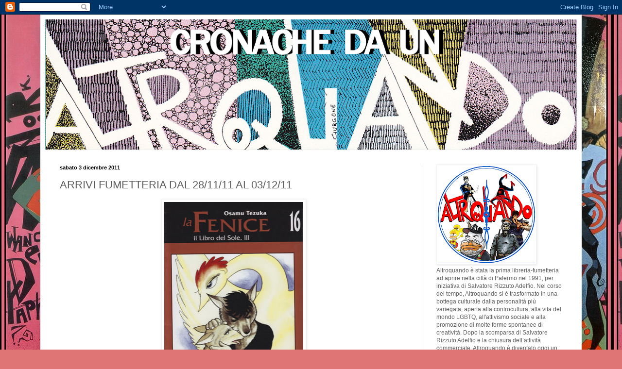

--- FILE ---
content_type: text/html; charset=UTF-8
request_url: https://altroquandopalermo.blogspot.com/2011/12/arrivi-fumetteria-dal-281111-al-031111.html
body_size: 27065
content:
<!DOCTYPE html>
<html class='v2' dir='ltr' lang='it'>
<head>
<link href='https://www.blogger.com/static/v1/widgets/335934321-css_bundle_v2.css' rel='stylesheet' type='text/css'/>
<meta content='width=1100' name='viewport'/>
<meta content='text/html; charset=UTF-8' http-equiv='Content-Type'/>
<meta content='blogger' name='generator'/>
<link href='https://altroquandopalermo.blogspot.com/favicon.ico' rel='icon' type='image/x-icon'/>
<link href='http://altroquandopalermo.blogspot.com/2011/12/arrivi-fumetteria-dal-281111-al-031111.html' rel='canonical'/>
<link rel="alternate" type="application/atom+xml" title="Cronache da un Altroquando - Atom" href="https://altroquandopalermo.blogspot.com/feeds/posts/default" />
<link rel="alternate" type="application/rss+xml" title="Cronache da un Altroquando - RSS" href="https://altroquandopalermo.blogspot.com/feeds/posts/default?alt=rss" />
<link rel="service.post" type="application/atom+xml" title="Cronache da un Altroquando - Atom" href="https://www.blogger.com/feeds/6700250668105298996/posts/default" />

<link rel="alternate" type="application/atom+xml" title="Cronache da un Altroquando - Atom" href="https://altroquandopalermo.blogspot.com/feeds/6574794938811186007/comments/default" />
<!--Can't find substitution for tag [blog.ieCssRetrofitLinks]-->
<link href='https://blogger.googleusercontent.com/img/b/R29vZ2xl/AVvXsEhbS3UOwNcm8qo4QuOf1lnkCm_wW7ApI4tIq7QtuNx-4MDD4qAo2JZq6t57YdbDcLr5mx9gA1np9RulH_1y719X9yim9zS7NlFvFpZYBv9vjDy0tW_d_9HPL05Wr0fhepLTMxp9dydWR6Vd/s400/la_fenice_16.jpg' rel='image_src'/>
<meta content='http://altroquandopalermo.blogspot.com/2011/12/arrivi-fumetteria-dal-281111-al-031111.html' property='og:url'/>
<meta content='ARRIVI FUMETTERIA DAL 28/11/11 AL 03/12/11' property='og:title'/>
<meta content='  001 EDIZIONI   La Guerra Eterna  € 18,00    7EVEN AGE   Gotika 4  € 3,00      ALLAGALLA   Rotten 2  € 11,00       ASTORINA   Diabolik  Ann...' property='og:description'/>
<meta content='https://blogger.googleusercontent.com/img/b/R29vZ2xl/AVvXsEhbS3UOwNcm8qo4QuOf1lnkCm_wW7ApI4tIq7QtuNx-4MDD4qAo2JZq6t57YdbDcLr5mx9gA1np9RulH_1y719X9yim9zS7NlFvFpZYBv9vjDy0tW_d_9HPL05Wr0fhepLTMxp9dydWR6Vd/w1200-h630-p-k-no-nu/la_fenice_16.jpg' property='og:image'/>
<title>Cronache da un Altroquando: ARRIVI FUMETTERIA DAL 28/11/11 AL 03/12/11</title>
<style id='page-skin-1' type='text/css'><!--
/*
-----------------------------------------------
Blogger Template Style
Name:     Simple
Designer: Blogger
URL:      www.blogger.com
----------------------------------------------- */
/* Content
----------------------------------------------- */
body {
font: normal normal 12px Arial, Tahoma, Helvetica, FreeSans, sans-serif;
color: #5d5d5d;
background: #e07575 url(https://blogger.googleusercontent.com/img/a/AVvXsEhjQKFSyFNv2xys3y7eSIJCHyje0thyax-DGArdWKxQ8N4_esMYpDO53EFHcVfAtaS7s-H1jJYgvmYhipYM1sa30g8yRhSyeEEn0vBGcGLTQ3FMkUfhBjEXLHfpTshMTF5VBAkgrOgY-oZ1PgnWS1DPwc1KyvpVGaLymbV2apHc6c1bkUV8qoHRsMHbcA=s1600) repeat scroll top left;
padding: 0 40px 40px 40px;
}
html body .region-inner {
min-width: 0;
max-width: 100%;
width: auto;
}
h2 {
font-size: 22px;
}
a:link {
text-decoration:none;
color: #d83129;
}
a:visited {
text-decoration:none;
color: #959595;
}
a:hover {
text-decoration:underline;
color: #ff6047;
}
.body-fauxcolumn-outer .fauxcolumn-inner {
background: transparent none repeat scroll top left;
_background-image: none;
}
.body-fauxcolumn-outer .cap-top {
position: absolute;
z-index: 1;
height: 400px;
width: 100%;
}
.body-fauxcolumn-outer .cap-top .cap-left {
width: 100%;
background: transparent none repeat-x scroll top left;
_background-image: none;
}
.content-outer {
-moz-box-shadow: 0 0 40px rgba(0, 0, 0, .15);
-webkit-box-shadow: 0 0 5px rgba(0, 0, 0, .15);
-goog-ms-box-shadow: 0 0 10px #333333;
box-shadow: 0 0 40px rgba(0, 0, 0, .15);
margin-bottom: 1px;
}
.content-inner {
padding: 10px 10px;
}
.content-inner {
background-color: #ffffff;
}
/* Header
----------------------------------------------- */
.header-outer {
background: rgba(92,92,92,0) none repeat-x scroll 0 -400px;
_background-image: none;
}
.Header h1 {
font: normal normal 60px Verdana, Geneva, sans-serif;;
color: #cc4247;
text-shadow: -1px -1px 1px rgba(0, 0, 0, .2);
}
.Header h1 a {
color: #cc4247;
}
.Header .description {
font-size: 140%;
color: #878787;
}
.header-inner .Header .titlewrapper {
padding: 22px 30px;
}
.header-inner .Header .descriptionwrapper {
padding: 0 30px;
}
/* Tabs
----------------------------------------------- */
.tabs-inner .section:first-child {
border-top: 1px solid #ececec;
}
.tabs-inner .section:first-child ul {
margin-top: -1px;
border-top: 1px solid #ececec;
border-left: 0 solid #ececec;
border-right: 0 solid #ececec;
}
.tabs-inner .widget ul {
background: #f9f9f9 url(https://resources.blogblog.com/blogblog/data/1kt/simple/gradients_light.png) repeat-x scroll 0 -800px;
_background-image: none;
border-bottom: 1px solid #ececec;
margin-top: 0;
margin-left: -30px;
margin-right: -30px;
}
.tabs-inner .widget li a {
display: inline-block;
padding: .6em 1em;
font: normal normal 14px Arial, Tahoma, Helvetica, FreeSans, sans-serif;
color: #a3a3a3;
border-left: 1px solid #ffffff;
border-right: 1px solid #ececec;
}
.tabs-inner .widget li:first-child a {
border-left: none;
}
.tabs-inner .widget li.selected a, .tabs-inner .widget li a:hover {
color: #000000;
background-color: #f2f2f2;
text-decoration: none;
}
/* Columns
----------------------------------------------- */
.main-outer {
border-top: 0 solid #f2f2f2;
}
.fauxcolumn-left-outer .fauxcolumn-inner {
border-right: 1px solid #f2f2f2;
}
.fauxcolumn-right-outer .fauxcolumn-inner {
border-left: 1px solid #f2f2f2;
}
/* Headings
----------------------------------------------- */
div.widget > h2,
div.widget h2.title {
margin: 0 0 1em 0;
font: normal bold 11px Arial, Tahoma, Helvetica, FreeSans, sans-serif;
color: #000000;
}
/* Widgets
----------------------------------------------- */
.widget .zippy {
color: #a3a3a3;
text-shadow: 2px 2px 1px rgba(0, 0, 0, .1);
}
.widget .popular-posts ul {
list-style: none;
}
/* Posts
----------------------------------------------- */
h2.date-header {
font: normal bold 11px Arial, Tahoma, Helvetica, FreeSans, sans-serif;
}
.date-header span {
background-color: rgba(92,92,92,0);
color: #000000;
padding: inherit;
letter-spacing: inherit;
margin: inherit;
}
.main-inner {
padding-top: 30px;
padding-bottom: 30px;
}
.main-inner .column-center-inner {
padding: 0 15px;
}
.main-inner .column-center-inner .section {
margin: 0 15px;
}
.post {
margin: 0 0 25px 0;
}
h3.post-title, .comments h4 {
font: normal normal 22px Arial, Tahoma, Helvetica, FreeSans, sans-serif;
margin: .75em 0 0;
}
.post-body {
font-size: 110%;
line-height: 1.4;
position: relative;
}
.post-body img, .post-body .tr-caption-container, .Profile img, .Image img,
.BlogList .item-thumbnail img {
padding: 2px;
background: #ffffff;
border: 1px solid #f2f2f2;
-moz-box-shadow: 1px 1px 5px rgba(0, 0, 0, .1);
-webkit-box-shadow: 1px 1px 5px rgba(0, 0, 0, .1);
box-shadow: 1px 1px 5px rgba(0, 0, 0, .1);
}
.post-body img, .post-body .tr-caption-container {
padding: 5px;
}
.post-body .tr-caption-container {
color: #000000;
}
.post-body .tr-caption-container img {
padding: 0;
background: transparent;
border: none;
-moz-box-shadow: 0 0 0 rgba(0, 0, 0, .1);
-webkit-box-shadow: 0 0 0 rgba(0, 0, 0, .1);
box-shadow: 0 0 0 rgba(0, 0, 0, .1);
}
.post-header {
margin: 0 0 1.5em;
line-height: 1.6;
font-size: 90%;
}
.post-footer {
margin: 20px -2px 0;
padding: 5px 10px;
color: #7a7a7a;
background-color: #fdfdfd;
border-bottom: 1px solid #f2f2f2;
line-height: 1.6;
font-size: 90%;
}
#comments .comment-author {
padding-top: 1.5em;
border-top: 1px solid #f2f2f2;
background-position: 0 1.5em;
}
#comments .comment-author:first-child {
padding-top: 0;
border-top: none;
}
.avatar-image-container {
margin: .2em 0 0;
}
#comments .avatar-image-container img {
border: 1px solid #f2f2f2;
}
/* Comments
----------------------------------------------- */
.comments .comments-content .icon.blog-author {
background-repeat: no-repeat;
background-image: url([data-uri]);
}
.comments .comments-content .loadmore a {
border-top: 1px solid #a3a3a3;
border-bottom: 1px solid #a3a3a3;
}
.comments .comment-thread.inline-thread {
background-color: #fdfdfd;
}
.comments .continue {
border-top: 2px solid #a3a3a3;
}
/* Accents
---------------------------------------------- */
.section-columns td.columns-cell {
border-left: 1px solid #f2f2f2;
}
.blog-pager {
background: transparent none no-repeat scroll top center;
}
.blog-pager-older-link, .home-link,
.blog-pager-newer-link {
background-color: #ffffff;
padding: 5px;
}
.footer-outer {
border-top: 0 dashed #bbbbbb;
}
/* Mobile
----------------------------------------------- */
body.mobile  {
background-size: auto;
}
.mobile .body-fauxcolumn-outer {
background: transparent none repeat scroll top left;
}
.mobile .body-fauxcolumn-outer .cap-top {
background-size: 100% auto;
}
.mobile .content-outer {
-webkit-box-shadow: 0 0 3px rgba(0, 0, 0, .15);
box-shadow: 0 0 3px rgba(0, 0, 0, .15);
}
.mobile .tabs-inner .widget ul {
margin-left: 0;
margin-right: 0;
}
.mobile .post {
margin: 0;
}
.mobile .main-inner .column-center-inner .section {
margin: 0;
}
.mobile .date-header span {
padding: 0.1em 10px;
margin: 0 -10px;
}
.mobile h3.post-title {
margin: 0;
}
.mobile .blog-pager {
background: transparent none no-repeat scroll top center;
}
.mobile .footer-outer {
border-top: none;
}
.mobile .main-inner, .mobile .footer-inner {
background-color: #ffffff;
}
.mobile-index-contents {
color: #5d5d5d;
}
.mobile-link-button {
background-color: #d83129;
}
.mobile-link-button a:link, .mobile-link-button a:visited {
color: #ffffff;
}
.mobile .tabs-inner .section:first-child {
border-top: none;
}
.mobile .tabs-inner .PageList .widget-content {
background-color: #f2f2f2;
color: #000000;
border-top: 1px solid #ececec;
border-bottom: 1px solid #ececec;
}
.mobile .tabs-inner .PageList .widget-content .pagelist-arrow {
border-left: 1px solid #ececec;
}

--></style>
<style id='template-skin-1' type='text/css'><!--
body {
min-width: 1114px;
}
.content-outer, .content-fauxcolumn-outer, .region-inner {
min-width: 1114px;
max-width: 1114px;
_width: 1114px;
}
.main-inner .columns {
padding-left: 0px;
padding-right: 319px;
}
.main-inner .fauxcolumn-center-outer {
left: 0px;
right: 319px;
/* IE6 does not respect left and right together */
_width: expression(this.parentNode.offsetWidth -
parseInt("0px") -
parseInt("319px") + 'px');
}
.main-inner .fauxcolumn-left-outer {
width: 0px;
}
.main-inner .fauxcolumn-right-outer {
width: 319px;
}
.main-inner .column-left-outer {
width: 0px;
right: 100%;
margin-left: -0px;
}
.main-inner .column-right-outer {
width: 319px;
margin-right: -319px;
}
#layout {
min-width: 0;
}
#layout .content-outer {
min-width: 0;
width: 800px;
}
#layout .region-inner {
min-width: 0;
width: auto;
}
body#layout div.add_widget {
padding: 8px;
}
body#layout div.add_widget a {
margin-left: 32px;
}
--></style>
<style>
    body {background-image:url(https\:\/\/blogger.googleusercontent.com\/img\/a\/AVvXsEhjQKFSyFNv2xys3y7eSIJCHyje0thyax-DGArdWKxQ8N4_esMYpDO53EFHcVfAtaS7s-H1jJYgvmYhipYM1sa30g8yRhSyeEEn0vBGcGLTQ3FMkUfhBjEXLHfpTshMTF5VBAkgrOgY-oZ1PgnWS1DPwc1KyvpVGaLymbV2apHc6c1bkUV8qoHRsMHbcA=s1600);}
    
@media (max-width: 200px) { body {background-image:url(https\:\/\/blogger.googleusercontent.com\/img\/a\/AVvXsEhjQKFSyFNv2xys3y7eSIJCHyje0thyax-DGArdWKxQ8N4_esMYpDO53EFHcVfAtaS7s-H1jJYgvmYhipYM1sa30g8yRhSyeEEn0vBGcGLTQ3FMkUfhBjEXLHfpTshMTF5VBAkgrOgY-oZ1PgnWS1DPwc1KyvpVGaLymbV2apHc6c1bkUV8qoHRsMHbcA=w200);}}
@media (max-width: 400px) and (min-width: 201px) { body {background-image:url(https\:\/\/blogger.googleusercontent.com\/img\/a\/AVvXsEhjQKFSyFNv2xys3y7eSIJCHyje0thyax-DGArdWKxQ8N4_esMYpDO53EFHcVfAtaS7s-H1jJYgvmYhipYM1sa30g8yRhSyeEEn0vBGcGLTQ3FMkUfhBjEXLHfpTshMTF5VBAkgrOgY-oZ1PgnWS1DPwc1KyvpVGaLymbV2apHc6c1bkUV8qoHRsMHbcA=w400);}}
@media (max-width: 800px) and (min-width: 401px) { body {background-image:url(https\:\/\/blogger.googleusercontent.com\/img\/a\/AVvXsEhjQKFSyFNv2xys3y7eSIJCHyje0thyax-DGArdWKxQ8N4_esMYpDO53EFHcVfAtaS7s-H1jJYgvmYhipYM1sa30g8yRhSyeEEn0vBGcGLTQ3FMkUfhBjEXLHfpTshMTF5VBAkgrOgY-oZ1PgnWS1DPwc1KyvpVGaLymbV2apHc6c1bkUV8qoHRsMHbcA=w800);}}
@media (max-width: 1200px) and (min-width: 801px) { body {background-image:url(https\:\/\/blogger.googleusercontent.com\/img\/a\/AVvXsEhjQKFSyFNv2xys3y7eSIJCHyje0thyax-DGArdWKxQ8N4_esMYpDO53EFHcVfAtaS7s-H1jJYgvmYhipYM1sa30g8yRhSyeEEn0vBGcGLTQ3FMkUfhBjEXLHfpTshMTF5VBAkgrOgY-oZ1PgnWS1DPwc1KyvpVGaLymbV2apHc6c1bkUV8qoHRsMHbcA=w1200);}}
/* Last tag covers anything over one higher than the previous max-size cap. */
@media (min-width: 1201px) { body {background-image:url(https\:\/\/blogger.googleusercontent.com\/img\/a\/AVvXsEhjQKFSyFNv2xys3y7eSIJCHyje0thyax-DGArdWKxQ8N4_esMYpDO53EFHcVfAtaS7s-H1jJYgvmYhipYM1sa30g8yRhSyeEEn0vBGcGLTQ3FMkUfhBjEXLHfpTshMTF5VBAkgrOgY-oZ1PgnWS1DPwc1KyvpVGaLymbV2apHc6c1bkUV8qoHRsMHbcA=w1600);}}
  </style>
<link href='https://www.blogger.com/dyn-css/authorization.css?targetBlogID=6700250668105298996&amp;zx=ff6cfa4a-f44b-483b-a415-b8a70d33b248' media='none' onload='if(media!=&#39;all&#39;)media=&#39;all&#39;' rel='stylesheet'/><noscript><link href='https://www.blogger.com/dyn-css/authorization.css?targetBlogID=6700250668105298996&amp;zx=ff6cfa4a-f44b-483b-a415-b8a70d33b248' rel='stylesheet'/></noscript>
<meta name='google-adsense-platform-account' content='ca-host-pub-1556223355139109'/>
<meta name='google-adsense-platform-domain' content='blogspot.com'/>

</head>
<body class='loading'>
<div class='navbar section' id='navbar' name='Navbar'><div class='widget Navbar' data-version='1' id='Navbar1'><script type="text/javascript">
    function setAttributeOnload(object, attribute, val) {
      if(window.addEventListener) {
        window.addEventListener('load',
          function(){ object[attribute] = val; }, false);
      } else {
        window.attachEvent('onload', function(){ object[attribute] = val; });
      }
    }
  </script>
<div id="navbar-iframe-container"></div>
<script type="text/javascript" src="https://apis.google.com/js/platform.js"></script>
<script type="text/javascript">
      gapi.load("gapi.iframes:gapi.iframes.style.bubble", function() {
        if (gapi.iframes && gapi.iframes.getContext) {
          gapi.iframes.getContext().openChild({
              url: 'https://www.blogger.com/navbar/6700250668105298996?po\x3d6574794938811186007\x26origin\x3dhttps://altroquandopalermo.blogspot.com',
              where: document.getElementById("navbar-iframe-container"),
              id: "navbar-iframe"
          });
        }
      });
    </script><script type="text/javascript">
(function() {
var script = document.createElement('script');
script.type = 'text/javascript';
script.src = '//pagead2.googlesyndication.com/pagead/js/google_top_exp.js';
var head = document.getElementsByTagName('head')[0];
if (head) {
head.appendChild(script);
}})();
</script>
</div></div>
<div class='body-fauxcolumns'>
<div class='fauxcolumn-outer body-fauxcolumn-outer'>
<div class='cap-top'>
<div class='cap-left'></div>
<div class='cap-right'></div>
</div>
<div class='fauxborder-left'>
<div class='fauxborder-right'></div>
<div class='fauxcolumn-inner'>
</div>
</div>
<div class='cap-bottom'>
<div class='cap-left'></div>
<div class='cap-right'></div>
</div>
</div>
</div>
<div class='content'>
<div class='content-fauxcolumns'>
<div class='fauxcolumn-outer content-fauxcolumn-outer'>
<div class='cap-top'>
<div class='cap-left'></div>
<div class='cap-right'></div>
</div>
<div class='fauxborder-left'>
<div class='fauxborder-right'></div>
<div class='fauxcolumn-inner'>
</div>
</div>
<div class='cap-bottom'>
<div class='cap-left'></div>
<div class='cap-right'></div>
</div>
</div>
</div>
<div class='content-outer'>
<div class='content-cap-top cap-top'>
<div class='cap-left'></div>
<div class='cap-right'></div>
</div>
<div class='fauxborder-left content-fauxborder-left'>
<div class='fauxborder-right content-fauxborder-right'></div>
<div class='content-inner'>
<header>
<div class='header-outer'>
<div class='header-cap-top cap-top'>
<div class='cap-left'></div>
<div class='cap-right'></div>
</div>
<div class='fauxborder-left header-fauxborder-left'>
<div class='fauxborder-right header-fauxborder-right'></div>
<div class='region-inner header-inner'>
<div class='header section' id='header' name='Intestazione'><div class='widget Header' data-version='1' id='Header1'>
<div id='header-inner'>
<a href='https://altroquandopalermo.blogspot.com/' style='display: block'>
<img alt='Cronache da un Altroquando' height='268px; ' id='Header1_headerimg' src='https://blogger.googleusercontent.com/img/a/AVvXsEibkQJu8MA-wkz5pO_DhI5XIiU2AouWVyk2y-aBQLy7O8MGdApgAuLC3mArnGU7y5CC2zZZS7poWw8qLUd7hgqvRbE5TwxYTY1TCamK24kER7on1BFFgAZNUZ6IzKpwQmWbROm8QYELVO9cMD3P3EOw3uzIxkkL7pFfEG6r_Yezh2SD99bbdy9PGBWw6A=s1094' style='display: block' width='1094px; '/>
</a>
</div>
</div></div>
</div>
</div>
<div class='header-cap-bottom cap-bottom'>
<div class='cap-left'></div>
<div class='cap-right'></div>
</div>
</div>
</header>
<div class='tabs-outer'>
<div class='tabs-cap-top cap-top'>
<div class='cap-left'></div>
<div class='cap-right'></div>
</div>
<div class='fauxborder-left tabs-fauxborder-left'>
<div class='fauxborder-right tabs-fauxborder-right'></div>
<div class='region-inner tabs-inner'>
<div class='tabs no-items section' id='crosscol' name='Multi-colonne'></div>
<div class='tabs no-items section' id='crosscol-overflow' name='Cross-Column 2'></div>
</div>
</div>
<div class='tabs-cap-bottom cap-bottom'>
<div class='cap-left'></div>
<div class='cap-right'></div>
</div>
</div>
<div class='main-outer'>
<div class='main-cap-top cap-top'>
<div class='cap-left'></div>
<div class='cap-right'></div>
</div>
<div class='fauxborder-left main-fauxborder-left'>
<div class='fauxborder-right main-fauxborder-right'></div>
<div class='region-inner main-inner'>
<div class='columns fauxcolumns'>
<div class='fauxcolumn-outer fauxcolumn-center-outer'>
<div class='cap-top'>
<div class='cap-left'></div>
<div class='cap-right'></div>
</div>
<div class='fauxborder-left'>
<div class='fauxborder-right'></div>
<div class='fauxcolumn-inner'>
</div>
</div>
<div class='cap-bottom'>
<div class='cap-left'></div>
<div class='cap-right'></div>
</div>
</div>
<div class='fauxcolumn-outer fauxcolumn-left-outer'>
<div class='cap-top'>
<div class='cap-left'></div>
<div class='cap-right'></div>
</div>
<div class='fauxborder-left'>
<div class='fauxborder-right'></div>
<div class='fauxcolumn-inner'>
</div>
</div>
<div class='cap-bottom'>
<div class='cap-left'></div>
<div class='cap-right'></div>
</div>
</div>
<div class='fauxcolumn-outer fauxcolumn-right-outer'>
<div class='cap-top'>
<div class='cap-left'></div>
<div class='cap-right'></div>
</div>
<div class='fauxborder-left'>
<div class='fauxborder-right'></div>
<div class='fauxcolumn-inner'>
</div>
</div>
<div class='cap-bottom'>
<div class='cap-left'></div>
<div class='cap-right'></div>
</div>
</div>
<!-- corrects IE6 width calculation -->
<div class='columns-inner'>
<div class='column-center-outer'>
<div class='column-center-inner'>
<div class='main section' id='main' name='Principale'><div class='widget Blog' data-version='1' id='Blog1'>
<div class='blog-posts hfeed'>

          <div class="date-outer">
        
<h2 class='date-header'><span>sabato 3 dicembre 2011</span></h2>

          <div class="date-posts">
        
<div class='post-outer'>
<div class='post hentry uncustomized-post-template' itemprop='blogPost' itemscope='itemscope' itemtype='http://schema.org/BlogPosting'>
<meta content='https://blogger.googleusercontent.com/img/b/R29vZ2xl/AVvXsEhbS3UOwNcm8qo4QuOf1lnkCm_wW7ApI4tIq7QtuNx-4MDD4qAo2JZq6t57YdbDcLr5mx9gA1np9RulH_1y719X9yim9zS7NlFvFpZYBv9vjDy0tW_d_9HPL05Wr0fhepLTMxp9dydWR6Vd/s400/la_fenice_16.jpg' itemprop='image_url'/>
<meta content='6700250668105298996' itemprop='blogId'/>
<meta content='6574794938811186007' itemprop='postId'/>
<a name='6574794938811186007'></a>
<h3 class='post-title entry-title' itemprop='name'>
ARRIVI FUMETTERIA DAL 28/11/11 AL 03/12/11
</h3>
<div class='post-header'>
<div class='post-header-line-1'></div>
</div>
<div class='post-body entry-content' id='post-body-6574794938811186007' itemprop='description articleBody'>
<div style="font-family: inherit;"></div><div class="separator" style="clear: both; text-align: center;"><a href="https://blogger.googleusercontent.com/img/b/R29vZ2xl/AVvXsEhbS3UOwNcm8qo4QuOf1lnkCm_wW7ApI4tIq7QtuNx-4MDD4qAo2JZq6t57YdbDcLr5mx9gA1np9RulH_1y719X9yim9zS7NlFvFpZYBv9vjDy0tW_d_9HPL05Wr0fhepLTMxp9dydWR6Vd/s1600/la_fenice_16.jpg" imageanchor="1" style="margin-left: 1em; margin-right: 1em;"><img border="0" height="400" src="https://blogger.googleusercontent.com/img/b/R29vZ2xl/AVvXsEhbS3UOwNcm8qo4QuOf1lnkCm_wW7ApI4tIq7QtuNx-4MDD4qAo2JZq6t57YdbDcLr5mx9gA1np9RulH_1y719X9yim9zS7NlFvFpZYBv9vjDy0tW_d_9HPL05Wr0fhepLTMxp9dydWR6Vd/s400/la_fenice_16.jpg" width="286" /></a></div><div style="font-family: inherit; margin-bottom: 0cm;"><span style="font-size: small;"><br />
</span></div><div style="font-family: inherit; margin-bottom: 0cm;"><span style="font-size: small;"></span> </div><div style="font-family: inherit; margin-bottom: 0cm;"><b><span style="font-size: small;">001 EDIZIONI</span></b></div><div style="font-family: inherit; margin-bottom: 0cm;"><span style="font-size: small;"><br />
</span> </div><div style="font-family: inherit; margin-bottom: 0cm;"><span style="font-size: small;">La Guerra Eterna  &#8364; 18,00 </span></div><div style="font-family: inherit; margin-bottom: 0cm;"><span style="font-size: small;"><br />
</span> </div><div style="font-family: inherit; margin-bottom: 0cm;"><span style="font-size: small;"></span> </div><div style="font-family: inherit; margin-bottom: 0cm;"><b><span style="font-size: small;">7EVEN AGE</span></b></div><div style="font-family: inherit; margin-bottom: 0cm;"><span style="font-size: small;"><br />
</span> </div><div style="font-family: inherit; margin-bottom: 0cm;"><span style="font-size: small;">Gotika 4  &#8364; 3,00 </span></div><div style="font-family: inherit; margin-bottom: 0cm;"><span style="font-size: small;"><br />
</span> </div><div style="font-family: inherit; margin-bottom: 0cm;"><span style="font-size: small;"></span> </div><div style="font-family: inherit; margin-bottom: 0cm;"><span style="font-size: small;"><br />
</span> </div><div style="font-family: inherit; margin-bottom: 0cm;"><b><span style="font-size: small;">ALLAGALLA</span></b></div><div style="font-family: inherit; margin-bottom: 0cm;"><span style="font-size: small;"><br />
</span> </div><div style="font-family: inherit; margin-bottom: 0cm;"><span style="font-size: small;">Rotten 2  &#8364; 11,00</span></div><div style="font-family: inherit; margin-bottom: 0cm;"><span style="font-size: small;"><br />
</span> </div><div class="separator" style="clear: both; text-align: center;"><a href="https://blogger.googleusercontent.com/img/b/R29vZ2xl/AVvXsEg3krxi3PD4hhmQY-0B_NYVmTOymJm_Jwf55LJo6aswT38zEJsZlQjwc2yO2wyeaSz3HhN2P5H4XdQ3orjhqPdOWDs9booA6aUUYKvKPQL3pf0AJTBFFjoqD9sBZFO4NJAWLO3bKkGaPch4/s1600/dyl_303.jpg" imageanchor="1" style="margin-left: 1em; margin-right: 1em;"><img border="0" height="400" src="https://blogger.googleusercontent.com/img/b/R29vZ2xl/AVvXsEg3krxi3PD4hhmQY-0B_NYVmTOymJm_Jwf55LJo6aswT38zEJsZlQjwc2yO2wyeaSz3HhN2P5H4XdQ3orjhqPdOWDs9booA6aUUYKvKPQL3pf0AJTBFFjoqD9sBZFO4NJAWLO3bKkGaPch4/s400/dyl_303.jpg" width="303" /></a></div><div style="font-family: inherit; margin-bottom: 0cm;"><span style="font-size: small;"><br />
</span> </div><div style="font-family: inherit; margin-bottom: 0cm;"><span style="font-size: small;"><br />
</span> </div><div style="font-family: inherit; margin-bottom: 0cm;"><b><span style="font-size: small;">ASTORINA</span></b></div><div style="font-family: inherit; margin-bottom: 0cm;"><span style="font-size: small;"><br />
</span> </div><div style="font-family: inherit; margin-bottom: 0cm;"><span style="font-size: small;">Diabolik  Anno L nr. 12  &#8364; 2,20 </span></div><div style="font-family: inherit; margin-bottom: 0cm;"><span style="font-size: small;"><br />
</span> </div><div style="font-family: inherit; margin-bottom: 0cm;"><span style="font-size: small;"><br />
</span> </div><div style="font-family: inherit; margin-bottom: 0cm;"><b><span style="font-size: small;">AUREA EDITORIALE</span></b></div><div style="font-family: inherit; margin-bottom: 0cm;"><span style="font-size: small;"><br />
</span> </div><div style="font-family: inherit; margin-bottom: 0cm;"><span style="font-size: small;">Dago Anno XVII nr. 11  &#8364; 2,70</span></div><div style="font-family: inherit; margin-bottom: 0cm;"><span style="font-size: small;">Dago Ristampa 113   &#8364; 2,00</span></div><div style="font-family: inherit; margin-bottom: 0cm;"><span style="font-size: small;"><br />
</span> </div><div class="separator" style="clear: both; text-align: center;"><a href="https://blogger.googleusercontent.com/img/b/R29vZ2xl/AVvXsEjymxF_coO7sKOTQ3X-xZrYDtuF0dWfwv-f7OVzezDFAgqtZ4BEeYuzcbzKpjEv5zCBNmfwppwHhQwvPJ-qD9NQb5W7jgkTfon8qvf07iRapZqbhxBn5c220LS02qFbEU8APLjuUaiBgq3l/s1600/SinCity2new_COVER.jpg" imageanchor="1" style="margin-left: 1em; margin-right: 1em;"><img border="0" height="400" src="https://blogger.googleusercontent.com/img/b/R29vZ2xl/AVvXsEjymxF_coO7sKOTQ3X-xZrYDtuF0dWfwv-f7OVzezDFAgqtZ4BEeYuzcbzKpjEv5zCBNmfwppwHhQwvPJ-qD9NQb5W7jgkTfon8qvf07iRapZqbhxBn5c220LS02qFbEU8APLjuUaiBgq3l/s400/SinCity2new_COVER.jpg" width="261" /></a></div><div style="font-family: inherit; margin-bottom: 0cm;"><span style="font-size: small;"><br />
</span> </div><div style="font-family: inherit; margin-bottom: 0cm;"><span style="font-size: small;"><br />
</span> </div><div style="font-family: inherit; margin-bottom: 0cm;"><b><span style="font-size: small;">BAO PUBLISHING</span></b></div><div style="font-family: inherit; margin-bottom: 0cm;"><span style="font-size: small;"><br />
</span> </div><div style="font-family: inherit; margin-bottom: 0cm;"><span style="font-size: small;">Beta  1  &#8364; 16,00</span></div><div style="font-family: inherit; margin-bottom: 0cm;"><span style="font-size: small;">Dark Horse Presenta  1 &#8364; 8,50 </span></div><div style="font-family: inherit; margin-bottom: 0cm;"><span style="font-size: small;"><br />
</span> </div><div style="font-family: inherit; margin-bottom: 0cm;"><span style="font-size: small;"></span> </div><div style="font-family: inherit; margin-bottom: 0cm;"><span style="font-size: small;"><br />
</span> </div><div style="font-family: inherit; margin-bottom: 0cm;"><b><span style="font-size: small;">BD EDIZIONI</span></b></div><div style="font-family: inherit; margin-bottom: 0cm;"><span style="font-size: small;"><br />
</span> </div><div style="font-family: inherit; margin-bottom: 0cm;"><span style="font-size: small;">A Panda piace... essere raccolto  &#8364; 16,00 </span></div><div style="font-family: inherit; margin-bottom: 0cm;"><span style="font-size: small;"><br />
</span> </div><div style="font-family: inherit; margin-bottom: 0cm;"><span style="font-size: small;"></span> </div><div class="separator" style="clear: both; text-align: center;"><a href="https://blogger.googleusercontent.com/img/b/R29vZ2xl/AVvXsEhkJtomCKEBNH60K3fm4kV8o_g3EJaO-J-f54tX83cw4AO5zR_f2ejNcjlcASdt4vq5k_4sZWpUfgrX1pfYnqinZGSN8mEwnGxpA7Jf2E0tvPdWMkiVC_AaY0dN2UK2rV8YI48W2DALsQCg/s1600/ararat_la_montagna_del_mistero.jpg" imageanchor="1" style="margin-left: 1em; margin-right: 1em;"><img border="0" height="400" src="https://blogger.googleusercontent.com/img/b/R29vZ2xl/AVvXsEhkJtomCKEBNH60K3fm4kV8o_g3EJaO-J-f54tX83cw4AO5zR_f2ejNcjlcASdt4vq5k_4sZWpUfgrX1pfYnqinZGSN8mEwnGxpA7Jf2E0tvPdWMkiVC_AaY0dN2UK2rV8YI48W2DALsQCg/s400/ararat_la_montagna_del_mistero.jpg" width="280" /></a></div><div style="font-family: inherit; margin-bottom: 0cm;"><span style="font-size: small;"><br />
</span> </div><div style="font-family: inherit; margin-bottom: 0cm;"><span style="font-size: small;"><br />
</span> </div><div style="font-family: inherit; margin-bottom: 0cm;"><b><span style="font-size: small;">BONELLI</span></b></div><div style="font-family: inherit; margin-bottom: 0cm;"><span style="font-size: small;"><br />
</span> </div><div style="font-family: inherit; margin-bottom: 0cm;"><span style="font-size: small;">Dylan Dog   303  &#8364; 2,70 </span></div><div style="font-family: inherit; margin-bottom: 0cm;"><span style="font-size: small;">Brad Barron Speciale  5  &#8364; 6,00 </span></div><div style="font-family: inherit; margin-bottom: 0cm;"><span style="font-size: small;">Tex nuova ristampa  293  &#8364; 2,70 </span></div><div style="font-family: inherit; margin-bottom: 0cm;"><span style="font-size: small;">Julia 159   &#8364; 3,20</span><br />
<span style="font-family: Arial; font-size: small;">Zagor 557</span><span style="font-size: small;"><span style="font-family: inherit;"> </span></span></div><div style="font-family: inherit; margin-bottom: 0cm;"><span style="font-size: small;"><br />
</span> </div><div class="separator" style="clear: both; text-align: center;"><a href="https://blogger.googleusercontent.com/img/b/R29vZ2xl/AVvXsEh6H8NpsfqZ8Ae0bMBCLobiBmZLjGL1TKfNuaG762eZAr3H45jUmWgYA6_82XucK3_yqLjm0j5gqc-Z4kDzhGkZdNc7N7UKPO2e5xVfKvIa8sKNU1Icw2UmMRdnCMN8iWPL_lk_2Rn7lG8b/s1600/Vendica.jpeg" imageanchor="1" style="margin-left: 1em; margin-right: 1em;"><img border="0" height="400" src="https://blogger.googleusercontent.com/img/b/R29vZ2xl/AVvXsEh6H8NpsfqZ8Ae0bMBCLobiBmZLjGL1TKfNuaG762eZAr3H45jUmWgYA6_82XucK3_yqLjm0j5gqc-Z4kDzhGkZdNc7N7UKPO2e5xVfKvIa8sKNU1Icw2UmMRdnCMN8iWPL_lk_2Rn7lG8b/s400/Vendica.jpeg" width="261" /></a></div><div style="font-family: inherit; margin-bottom: 0cm;"><span style="font-size: small;"><br />
</span> </div><div style="font-family: inherit; margin-bottom: 0cm;"><span style="font-size: small;"><br />
</span> </div><div style="font-family: inherit; margin-bottom: 0cm;"><b><span style="font-size: small;">GAZZETTA DELLO SPORT</span></b></div><div style="font-family: inherit; margin-bottom: 0cm;"><span style="font-size: small;"><br />
</span> </div><div style="font-family: inherit; margin-bottom: 0cm;"><span style="font-size: small;">Supereroi - Le leggende Marvel 30 - Fantastici Quattro: Il Maestro di Destino  &#8364; 9,90 </span></div><div style="font-family: inherit; margin-bottom: 0cm;"><span style="font-size: small;"><br />
</span> </div><br />
<br />
<div style="font-family: inherit; margin-bottom: 0cm;"><b><span style="font-size: small;">GP PUBLISHING</span></b></div><div style="font-family: inherit; margin-bottom: 0cm;"><span style="font-size: small;"><br />
</span> </div><div style="font-family: inherit; margin-bottom: 0cm;"><span style="font-size: small;">Wisher 2  &#8364; 2,90 </span></div><div style="font-family: inherit; margin-bottom: 0cm;"><span style="font-size: small;"><br />
</span> </div><div class="separator" style="clear: both; text-align: center;"><a href="https://blogger.googleusercontent.com/img/b/R29vZ2xl/AVvXsEhnyiv_RMYSojzM-0Eg-Y3wpDZ_GleLjB6heTLOq8hkC3VJUxULL8_xOn1pX_3WXm9Q5HX-zOJ4d7hQ1ckw4yV9ld5P8suvIIb6mVkpiOPIH-jtrBNsaElnMJICqQ_lcFlVsbmPKiNXt9BS/s1600/Genius.jpg" imageanchor="1" style="margin-left: 1em; margin-right: 1em;"><img border="0" height="400" src="https://blogger.googleusercontent.com/img/b/R29vZ2xl/AVvXsEhnyiv_RMYSojzM-0Eg-Y3wpDZ_GleLjB6heTLOq8hkC3VJUxULL8_xOn1pX_3WXm9Q5HX-zOJ4d7hQ1ckw4yV9ld5P8suvIIb6mVkpiOPIH-jtrBNsaElnMJICqQ_lcFlVsbmPKiNXt9BS/s400/Genius.jpg" width="281" /></a></div><div style="font-family: inherit; margin-bottom: 0cm;"><span style="font-size: small;"><br />
</span> </div><div style="font-family: inherit; margin-bottom: 0cm;"><span style="font-size: small;"><br />
</span> </div><div style="font-family: inherit; margin-bottom: 0cm;"><span style="font-size: small;"></span> </div><div style="font-family: inherit; margin-bottom: 0cm;"><b><span style="font-size: small;">HAZARD</span></b></div><div style="font-family: inherit; margin-bottom: 0cm;"><span style="font-size: small;"><br />
</span> </div><div style="font-family: inherit; margin-bottom: 0cm;"><span style="font-size: small;">La Fenice  16: Il Libro del Sole 3 &#8364; 12,00 </span></div><div style="font-family: inherit; margin-bottom: 0cm;"><span style="font-size: small;">Paolo Cossi - Ararat, la montagna del mistero (con DVD) &#8364; 18,00 </span></div><div style="font-family: inherit; margin-bottom: 0cm;"><span style="font-size: small;"><br />
</span> </div><br />
<div style="font-family: inherit; margin-bottom: 0cm;"><span style="font-size: small;"></span> </div><div style="font-family: inherit; margin-bottom: 0cm;"><b><span style="font-size: small;">LA REPUBBLICA</span></b></div><div style="font-family: inherit; margin-bottom: 0cm;"><span style="font-size: small;"><br />
</span> </div><div style="font-family: inherit; margin-bottom: 0cm;"><span style="font-size: small;">Tex Speciale a Colori 14   &#8364; 6,90</span></div><div style="font-family: inherit; margin-bottom: 0cm;"><span style="font-size: small;"><br />
</span> </div><div class="separator" style="clear: both; text-align: center;"><a href="https://blogger.googleusercontent.com/img/b/R29vZ2xl/AVvXsEh690SWDTMXpcwXc4BGUPE4y7HHZexbqi2Q3Bl_VlYh0f3nbuECAjkUCXHUhRbsvMVncGv9kEs60Njr318AQwuco9dozXD5R6bUVZ0oazqtFwRHD-LL1XEzfKsn90BQ5V9u7dbjLGxXaYqv/s1600/dark_horse_presenta_1_var.jpg" imageanchor="1" style="margin-left: 1em; margin-right: 1em;"><img border="0" height="400" src="https://blogger.googleusercontent.com/img/b/R29vZ2xl/AVvXsEh690SWDTMXpcwXc4BGUPE4y7HHZexbqi2Q3Bl_VlYh0f3nbuECAjkUCXHUhRbsvMVncGv9kEs60Njr318AQwuco9dozXD5R6bUVZ0oazqtFwRHD-LL1XEzfKsn90BQ5V9u7dbjLGxXaYqv/s400/dark_horse_presenta_1_var.jpg" width="260" /></a></div><div style="font-family: inherit; margin-bottom: 0cm;"><span style="font-size: small;"><br />
</span> </div><div style="font-family: inherit; margin-bottom: 0cm;"><b><span style="font-size: small;">MAGIC PRESS</span></b></div><div style="font-family: inherit; margin-bottom: 0cm;"><span style="font-size: small;"><br />
</span> </div><div style="font-family: inherit; margin-bottom: 0cm;"><span style="font-size: small;">Genius Family Company 4   &#8364; 7,90</span></div><div style="font-family: inherit; margin-bottom: 0cm;"><span style="font-size: small;">Sin City: Una donna per cui uccidere - Nuova Edizione &#8364; 15,00 </span></div><div style="font-family: inherit; margin-bottom: 0cm;"><span style="font-size: small;">Sin City: Un'abbuffata di morte - Nuova Edizione  &#8364; 14,00</span></div><div style="font-family: inherit; margin-bottom: 0cm;"><span style="font-size: small;"><br />
</span> </div><div style="font-family: inherit; margin-bottom: 0cm;"><span style="font-size: small;"></span> </div><div style="font-family: inherit; margin-bottom: 0cm;"><span style="font-size: small;"><br />
</span> </div><div style="font-family: inherit; margin-bottom: 0cm;"><b><span style="font-size: small;">MAX BUNKER PRESS</span></b></div><div style="font-family: inherit; margin-bottom: 0cm;"><span style="font-size: small;"><br />
</span> </div><div style="font-family: inherit; margin-bottom: 0cm;"><span style="font-size: small;">Alan Ford  510 &#8364; 4,00 </span></div><div style="font-family: inherit; margin-bottom: 0cm;"><span style="font-size: small;"><br />
</span> </div><div class="separator" style="clear: both; text-align: center;"><a href="https://blogger.googleusercontent.com/img/b/R29vZ2xl/AVvXsEgvitCxhy26o4ye1BQVeMMWZ8Qdj0j78hVDhwTfHRmaUrSAEIr1I_7fo_4HF8LCdJ9_U5OUa8vKw75qjdkeAvJ0UG0AXtdHWukouJS1tCT-MFx2BcyC0nk2QCLUAJYz0D9fPZe9-s9WXqtu/s1600/joe_the_barbarian.jpg" imageanchor="1" style="margin-left: 1em; margin-right: 1em;"><img border="0" height="400" src="https://blogger.googleusercontent.com/img/b/R29vZ2xl/AVvXsEgvitCxhy26o4ye1BQVeMMWZ8Qdj0j78hVDhwTfHRmaUrSAEIr1I_7fo_4HF8LCdJ9_U5OUa8vKw75qjdkeAvJ0UG0AXtdHWukouJS1tCT-MFx2BcyC0nk2QCLUAJYz0D9fPZe9-s9WXqtu/s400/joe_the_barbarian.jpg" width="258" /></a></div><div style="font-family: inherit; margin-bottom: 0cm;"><span style="font-size: small;"><br />
</span> </div><div style="font-family: inherit; margin-bottom: 0cm;"><span style="font-size: small;"><br />
</span> </div><div style="font-family: inherit; margin-bottom: 0cm;"><b><span style="font-size: small;">PANINI</span></b></div><div style="font-family: inherit; margin-bottom: 0cm;"><span style="font-size: small;"><br />
</span> </div><div style="font-family: inherit; margin-bottom: 0cm;"><span style="font-size: small;">Panini Comics Mix  24 - Halo: Uprising 2  &#8364; 3,30</span></div><div style="font-family: inherit; margin-bottom: 0cm;"><span style="font-size: small;">Tutto Rat-man 39  &#8364; 3,30 </span></div><div style="font-family: inherit; margin-bottom: 0cm;"><span style="font-size: small;">L'Incredibile Hulk  180 &#8364; 3,50 </span></div><div style="font-family: inherit; margin-bottom: 0cm;"><span style="font-size: small;">I Vendicatori: La Leggenda 8 &#8364; 3,50 </span></div><div style="font-family: inherit; margin-bottom: 0cm;"><span style="font-size: small;">Marvel Mega  74: X-Men: Age of X 1   &#8364; 5,50 </span></div><div style="font-family: inherit; margin-bottom: 0cm;"><span style="font-size: small;"><br />
</span> </div><div class="separator" style="clear: both; text-align: center;"><a href="https://blogger.googleusercontent.com/img/b/R29vZ2xl/AVvXsEhbl7LtGj4pap0Mbe6lMkcNcfx3nnq84mU7jdR7kTvHX2-DgT6PbEZZHKYMboUROGN4qnetAOitzIsBHfKA452Hkk3GvRO4MZwEr4F90vCeryKFwaMkLRDLjUHLZVPZEGwWir738ilEmff9/s1600/panda.jpg" imageanchor="1" style="margin-left: 1em; margin-right: 1em;"><img border="0" height="400" src="https://blogger.googleusercontent.com/img/b/R29vZ2xl/AVvXsEhbl7LtGj4pap0Mbe6lMkcNcfx3nnq84mU7jdR7kTvHX2-DgT6PbEZZHKYMboUROGN4qnetAOitzIsBHfKA452Hkk3GvRO4MZwEr4F90vCeryKFwaMkLRDLjUHLZVPZEGwWir738ilEmff9/s400/panda.jpg" width="273" /></a></div><div style="font-family: inherit; margin-bottom: 0cm;"><span style="font-size: small;"><br />
</span> </div><br />
<div style="font-family: inherit; margin-bottom: 0cm;"><b><span style="font-size: small;">PLANET MANGA</span></b></div><div style="font-family: inherit; margin-bottom: 0cm;"><span style="font-size: small;"><br />
</span> </div><div style="font-family: inherit; margin-bottom: 0cm;"><span style="font-size: small;">Manga Superstars  82: Air Gear 31  &#8364; 3,90</span></div><div style="font-family: inherit; margin-bottom: 0cm;"><span style="font-size: small;">Manga Sun  90: 07-Ghost 4  &#8364; 4,30</span></div><div style="font-family: inherit; margin-bottom: 0cm;"><span style="font-size: small;">Naruto - Il Mito  48 &#8364; 3,90&nbsp;</span><br />
<span style="font-size: small;">Collana Planet 129: La leggenda di Arata 6 </span></div><div style="font-family: inherit; margin-bottom: 0cm;"><span style="font-size: small;"></span> </div><div style="font-family: inherit; margin-bottom: 0cm;"><span style="font-size: small;"><br />
</span> </div><div class="separator" style="clear: both; text-align: center;"><a href="https://blogger.googleusercontent.com/img/b/R29vZ2xl/AVvXsEgUy1gDPeXth6SeiJa0ca5z0EQVKKVTWlwX5lC_aPLI3jviGX5q5KJV4BT1oG2tdbiByXgMTT4NJO32PKR8Tw4bzu9LTDYB-0V7JXtqBdfMpJ36YqyOQMk75Itx8e-7YpPZJegsC4EDm9Vq/s1600/naruto.jpeg" imageanchor="1" style="margin-left: 1em; margin-right: 1em;"><img border="0" height="400" src="https://blogger.googleusercontent.com/img/b/R29vZ2xl/AVvXsEgUy1gDPeXth6SeiJa0ca5z0EQVKKVTWlwX5lC_aPLI3jviGX5q5KJV4BT1oG2tdbiByXgMTT4NJO32PKR8Tw4bzu9LTDYB-0V7JXtqBdfMpJ36YqyOQMk75Itx8e-7YpPZJegsC4EDm9Vq/s400/naruto.jpeg" width="252" /></a></div><div style="font-family: inherit; margin-bottom: 0cm;"><span style="font-size: small;"><br />
</span> </div><div style="font-family: inherit; margin-bottom: 0cm;"><span style="font-size: small;"><br />
</span> </div><div style="font-family: inherit; margin-bottom: 0cm;"><b><span style="font-size: small;">PLANETA DEAGOSTINI</span></b></div><div style="font-family: inherit; margin-bottom: 0cm;"><span style="font-size: small;"><br />
</span> </div><div style="font-family: inherit; margin-bottom: 0cm;"><span style="font-size: small;">Booster Gold TP 4  &#8364; 11,95</span></div><div style="font-family: inherit; margin-bottom: 0cm;"><span style="font-size: small;">Giovani Titani TP  5 &#8364; 12,95 </span></div><div style="font-family: inherit; margin-bottom: 0cm;"><span style="font-size: small;">Joe The Barbarian  &#8364; 16,95 </span></div><div style="font-family: inherit; margin-bottom: 0cm;"><span style="font-size: small;">Batman - Arkham City 2   &#8364; 1,95</span></div><div style="font-family: inherit; margin-bottom: 0cm;"><span style="font-size: small;"><br />
</span> </div><div class="separator" style="clear: both; text-align: center;"><a href="https://blogger.googleusercontent.com/img/b/R29vZ2xl/AVvXsEh8RRpHv_wVMO7Qdtk02_qNcPwm48ZXI1r1mbWXwSupfHTaQpJVYEqCwrgaV-adZ1iEVkgVBs0rXqjrijelwa8Kt5-c7dnadPl2uaLNMeg4Z9CQCL1mwSN65-XhL156hbGvN_agHgVxmfdR/s1600/batman_arkham_city_2.jpg" imageanchor="1" style="margin-left: 1em; margin-right: 1em;"><img border="0" height="400" src="https://blogger.googleusercontent.com/img/b/R29vZ2xl/AVvXsEh8RRpHv_wVMO7Qdtk02_qNcPwm48ZXI1r1mbWXwSupfHTaQpJVYEqCwrgaV-adZ1iEVkgVBs0rXqjrijelwa8Kt5-c7dnadPl2uaLNMeg4Z9CQCL1mwSN65-XhL156hbGvN_agHgVxmfdR/s400/batman_arkham_city_2.jpg" width="260" /></a></div><div style="font-family: inherit; margin-bottom: 0cm;"><span style="font-size: small;"><br />
</span> </div><div style="font-family: inherit; margin-bottom: 0cm;"><span style="font-size: small;"><br />
</span> </div><div style="font-family: inherit; margin-bottom: 0cm;"><span style="font-size: small;"></span> </div><div style="font-family: inherit; margin-bottom: 0cm;"><b><span style="font-size: small;">RE NOIR</span></b></div><div style="font-family: inherit; margin-bottom: 0cm;"><span style="font-size: small;"><br />
</span> </div><div style="font-family: inherit; margin-bottom: 0cm;"><span style="font-size: small;">Atomicrobo  5 &#8364; 15,00 </span></div><div style="font-family: inherit; margin-bottom: 0cm;"><span style="font-size: small;"><br />
</span> </div><br />
<div style="font-family: inherit; margin-bottom: 0cm;"><b><span style="font-size: small;">STAR COMICS</span></b></div><div style="font-family: inherit; margin-bottom: 0cm;"><span style="font-size: small;"><br />
</span> </div><div style="font-family: inherit; margin-bottom: 0cm;"><span style="font-size: small;">Up  95: Nodame Cantabile 16 &#8364; 4,20 </span></div><div style="font-family: inherit; margin-bottom: 0cm;"><span style="font-size: small;">Young  211: Hyde e Closer 6 &#8364; 4,20&nbsp;</span><br />
<span style="font-size: small;">Dragon 162: Belzebub 4&nbsp; &#8364; 4,20 </span></div><div style="font-family: inherit; margin-bottom: 0cm;"><span style="font-size: small;"><br />
</span> </div><div style="font-family: inherit; margin-bottom: 0cm;"><span style="font-size: small;"></span> </div><div style="font-family: inherit; margin-bottom: 0cm;"><span style="font-size: small;"><br />
</span> </div><div style="font-family: inherit; margin-bottom: 0cm;"><b><span style="font-size: small;">TUNUÉ</span></b></div><div style="font-family: inherit; margin-bottom: 0cm;"><span style="font-size: small;"><br />
</span> </div><div style="font-family: inherit; margin-bottom: 0cm;"><span style="font-size: small;">Mono 10  &#8364; 7,90&nbsp;</span></div><div style="font-family: inherit; margin-bottom: 0cm;"><br />
</div><div class="separator" style="clear: both; text-align: center;"><a href="https://blogger.googleusercontent.com/img/b/R29vZ2xl/AVvXsEjSmZUTUiBHhaQQIRnK46eouDjwXoNuSQHbK8DYEWgxwNVc3rJYlz8-DWnuhdpBVQN__xTqzKPglo237QHFWou011yIXm27n6ijcw6VBvi4XJjbwCbEdUh-FVtH2PTHakuf9m9UKsf2niPc/s1600/La_guerra_eterna.jpg" imageanchor="1" style="margin-left: 1em; margin-right: 1em;"><img border="0" height="400" src="https://blogger.googleusercontent.com/img/b/R29vZ2xl/AVvXsEjSmZUTUiBHhaQQIRnK46eouDjwXoNuSQHbK8DYEWgxwNVc3rJYlz8-DWnuhdpBVQN__xTqzKPglo237QHFWou011yIXm27n6ijcw6VBvi4XJjbwCbEdUh-FVtH2PTHakuf9m9UKsf2niPc/s400/La_guerra_eterna.jpg" width="281" /></a></div><div style="font-family: inherit; margin-bottom: 0cm;"><br />
</div><div style="font-family: inherit; margin-bottom: 0cm;"><span style="font-size: small;"><br />
</span> </div><div style="font-family: inherit; margin-bottom: 0cm;"><span style="font-size: small;"><br />
</span> </div><div style="font-family: inherit; margin-bottom: 0cm;"><span style="font-size: small;"><br />
</span> </div>
<div style='clear: both;'></div>
</div>
<div class='post-footer'>
<div class='post-footer-line post-footer-line-1'>
<span class='post-author vcard'>
Pubblicato da
<span class='fn' itemprop='author' itemscope='itemscope' itemtype='http://schema.org/Person'>
<meta content='https://www.blogger.com/profile/17413794095465449118' itemprop='url'/>
<a class='g-profile' href='https://www.blogger.com/profile/17413794095465449118' rel='author' title='author profile'>
<span itemprop='name'>Perdido</span>
</a>
</span>
</span>
<span class='post-timestamp'>
alle
<meta content='http://altroquandopalermo.blogspot.com/2011/12/arrivi-fumetteria-dal-281111-al-031111.html' itemprop='url'/>
<a class='timestamp-link' href='https://altroquandopalermo.blogspot.com/2011/12/arrivi-fumetteria-dal-281111-al-031111.html' rel='bookmark' title='permanent link'><abbr class='published' itemprop='datePublished' title='2011-12-03T08:53:00+01:00'>08:53</abbr></a>
</span>
<span class='post-comment-link'>
</span>
<span class='post-icons'>
<span class='item-action'>
<a href='https://www.blogger.com/email-post/6700250668105298996/6574794938811186007' title='Post per email'>
<img alt='' class='icon-action' height='13' src='https://resources.blogblog.com/img/icon18_email.gif' width='18'/>
</a>
</span>
<span class='item-control blog-admin pid-1893737730'>
<a href='https://www.blogger.com/post-edit.g?blogID=6700250668105298996&postID=6574794938811186007&from=pencil' title='Modifica post'>
<img alt='' class='icon-action' height='18' src='https://resources.blogblog.com/img/icon18_edit_allbkg.gif' width='18'/>
</a>
</span>
</span>
<div class='post-share-buttons goog-inline-block'>
<a class='goog-inline-block share-button sb-email' href='https://www.blogger.com/share-post.g?blogID=6700250668105298996&postID=6574794938811186007&target=email' target='_blank' title='Invia tramite email'><span class='share-button-link-text'>Invia tramite email</span></a><a class='goog-inline-block share-button sb-blog' href='https://www.blogger.com/share-post.g?blogID=6700250668105298996&postID=6574794938811186007&target=blog' onclick='window.open(this.href, "_blank", "height=270,width=475"); return false;' target='_blank' title='Postalo sul blog'><span class='share-button-link-text'>Postalo sul blog</span></a><a class='goog-inline-block share-button sb-twitter' href='https://www.blogger.com/share-post.g?blogID=6700250668105298996&postID=6574794938811186007&target=twitter' target='_blank' title='Condividi su X'><span class='share-button-link-text'>Condividi su X</span></a><a class='goog-inline-block share-button sb-facebook' href='https://www.blogger.com/share-post.g?blogID=6700250668105298996&postID=6574794938811186007&target=facebook' onclick='window.open(this.href, "_blank", "height=430,width=640"); return false;' target='_blank' title='Condividi su Facebook'><span class='share-button-link-text'>Condividi su Facebook</span></a><a class='goog-inline-block share-button sb-pinterest' href='https://www.blogger.com/share-post.g?blogID=6700250668105298996&postID=6574794938811186007&target=pinterest' target='_blank' title='Condividi su Pinterest'><span class='share-button-link-text'>Condividi su Pinterest</span></a>
</div>
</div>
<div class='post-footer-line post-footer-line-2'>
<span class='post-labels'>
Etichette:
<a href='https://altroquandopalermo.blogspot.com/search/label/Report%20Uscite' rel='tag'>Report Uscite</a>
</span>
</div>
<div class='post-footer-line post-footer-line-3'>
<span class='post-location'>
</span>
</div>
</div>
</div>
<div class='comments' id='comments'>
<a name='comments'></a>
<h4>Nessun commento:</h4>
<div id='Blog1_comments-block-wrapper'>
<dl class='avatar-comment-indent' id='comments-block'>
</dl>
</div>
<p class='comment-footer'>
<div class='comment-form'>
<a name='comment-form'></a>
<h4 id='comment-post-message'>Posta un commento</h4>
<p>
</p>
<a href='https://www.blogger.com/comment/frame/6700250668105298996?po=6574794938811186007&hl=it&saa=85391&origin=https://altroquandopalermo.blogspot.com' id='comment-editor-src'></a>
<iframe allowtransparency='true' class='blogger-iframe-colorize blogger-comment-from-post' frameborder='0' height='410px' id='comment-editor' name='comment-editor' src='' width='100%'></iframe>
<script src='https://www.blogger.com/static/v1/jsbin/2830521187-comment_from_post_iframe.js' type='text/javascript'></script>
<script type='text/javascript'>
      BLOG_CMT_createIframe('https://www.blogger.com/rpc_relay.html');
    </script>
</div>
</p>
</div>
</div>

        </div></div>
      
</div>
<div class='blog-pager' id='blog-pager'>
<span id='blog-pager-newer-link'>
<a class='blog-pager-newer-link' href='https://altroquandopalermo.blogspot.com/2011/12/larte-minimalista-di-gregoire-guillemin.html' id='Blog1_blog-pager-newer-link' title='Post più recente'>Post più recente</a>
</span>
<span id='blog-pager-older-link'>
<a class='blog-pager-older-link' href='https://altroquandopalermo.blogspot.com/2011/12/avengers-booty-ass-amble.html' id='Blog1_blog-pager-older-link' title='Post più vecchio'>Post più vecchio</a>
</span>
<a class='home-link' href='https://altroquandopalermo.blogspot.com/'>Home page</a>
</div>
<div class='clear'></div>
<div class='post-feeds'>
<div class='feed-links'>
Iscriviti a:
<a class='feed-link' href='https://altroquandopalermo.blogspot.com/feeds/6574794938811186007/comments/default' target='_blank' type='application/atom+xml'>Commenti sul post (Atom)</a>
</div>
</div>
</div></div>
</div>
</div>
<div class='column-left-outer'>
<div class='column-left-inner'>
<aside>
</aside>
</div>
</div>
<div class='column-right-outer'>
<div class='column-right-inner'>
<aside>
<div class='sidebar section' id='sidebar-right-1'><div class='widget Image' data-version='1' id='Image1'>
<div class='widget-content'>
<img alt='' height='200' id='Image1_img' src='https://blogger.googleusercontent.com/img/b/R29vZ2xl/AVvXsEgOUnapNdQDhhlUAdDc7DEvHB2YYTlQO_gr9uhWO8dC-PctHLaf9n2baH27bIKU0sAVSO4VpVFO8itdhg2XaDddFOthXRgkltXezbJ-5ru50xZ_tx_5zaUxzGc-9CuaJA4AensMT33mKaKy/s200/Novologoduck.png' width='200'/>
<br/>
<span class='caption'>Altroquando è stata la prima libreria-fumetteria ad aprire nella città di Palermo nel 1991, per iniziativa di Salvatore Rizzuto Adelfio. Nel corso del tempo, Altroquando si è trasformato in una bottega culturale dalla personalità più variegata, aperta alla controcultura, alla vita del mondo LGBTQ, all'attivismo sociale e alla promozione di molte forme spontanee di creatività. Dopo la scomparsa di Salvatore Rizzuto Adelfio e la chiusura dell&#8217;attività commerciale,  Altroquando è diventato oggi un tag culturale che si propone di riunire sotto di sé l'amore per i comics, per lo spettacolo e tutte le forme di narrazione. Portando avanti il progetto di una Biblioteca del Fumetto dedicata alla memoria del suo fondatore, rubriche di approfondimento fumettistico su Youtube, e scambi culturali con altre realtà affini.</span>
</div>
<div class='clear'></div>
</div><div class='widget Image' data-version='1' id='Image28'>
<h2>Acquista il mio libro</h2>
<div class='widget-content'>
<a href='https://www.amazon.it/senso-del-tutto-Filippo-Altroquando/dp/B0FYXPPKMQ/ref=sr_1_1?__mk_it_IT=%C3%85M%C3%85%C5%BD%C3%95%C3%91&crid=3BYWLDM6A2MOF&dib=eyJ2IjoiMSJ9.dQlg44mL9TdAhbmxtN-eFQ.-BPwLoZhUXkQL6bgjH04e77KI13mquokaFbnExQlErg&dib_tag=se&keywords=filippo+altroquando+il+senso+del+tutto&qid=1763582216&sprefix=filippo+altroquando+il+senso+del+tutto%2Caps%2C92&sr=8-1'>
<img alt='Acquista il mio libro' height='386' id='Image28_img' src='https://blogger.googleusercontent.com/img/a/AVvXsEjLYQaTmjZ0wE-dhdQOFnw4zsUcIvs27zvtdkcaiWgoC5uaOx_Cv9m2ZpLtIDtXexadnLY4GY30zy-CENmTq6VK8AggsGMYoQH0LWNPl_rujY8_vLSU14bdpyR_wxjFuLto3Jiuq1P92Ggu_7WUacNMhGyIC3F4oFtos4naGCQtU72y2a6ty0Y5cSrCVrvR=s386' width='250'/>
</a>
<br/>
</div>
<div class='clear'></div>
</div><div class='widget Translate' data-version='1' id='Translate1'>
<h2 class='title'>Translate - Traduttore</h2>
<div id='google_translate_element'></div>
<script>
    function googleTranslateElementInit() {
      new google.translate.TranslateElement({
        pageLanguage: 'it',
        autoDisplay: 'true',
        layout: google.translate.TranslateElement.InlineLayout.SIMPLE
      }, 'google_translate_element');
    }
  </script>
<script src='//translate.google.com/translate_a/element.js?cb=googleTranslateElementInit'></script>
<div class='clear'></div>
</div><div class='widget BlogSearch' data-version='1' id='BlogSearch1'>
<h2 class='title'>Cerca nel blog</h2>
<div class='widget-content'>
<div id='BlogSearch1_form'>
<form action='https://altroquandopalermo.blogspot.com/search' class='gsc-search-box' target='_top'>
<table cellpadding='0' cellspacing='0' class='gsc-search-box'>
<tbody>
<tr>
<td class='gsc-input'>
<input autocomplete='off' class='gsc-input' name='q' size='10' title='search' type='text' value=''/>
</td>
<td class='gsc-search-button'>
<input class='gsc-search-button' title='search' type='submit' value='Cerca'/>
</td>
</tr>
</tbody>
</table>
</form>
</div>
</div>
<div class='clear'></div>
</div><div class='widget HTML' data-version='1' id='HTML2'>
<div class='widget-content'>
<script src="https://apis.google.com/js/plusone.js"></script>

<div class="g-ytsubscribe" data-channel="vcomevinavil" data-layout="full"></div>
</div>
<div class='clear'></div>
</div><div class='widget Image' data-version='1' id='Image27'>
<div class='widget-content'>
<a href='https://www.amazon.it/hz/wishlist/ls/33HQMJV2YNIFV/ref=nav_wishlist_lists_1?_encoding=UTF8&type=wishlist'>
<img alt='' height='37' id='Image27_img' src='https://blogger.googleusercontent.com/img/b/R29vZ2xl/AVvXsEhldZzmXiHTqXCV1uOkU4Xfh0yGn8v_IhM184D3yZ0usIRVO1Aty8dvsUiAU4TsssWlFbHA3OLmUTxqNcZsOJlKOanoJhuh_eZTL4L_PrtGiy-zyXz01DSRvkHDXswbYIN8F5uqSw5sWuTk/s200/amazon-wishlist-button.png' width='200'/>
</a>
<br/>
</div>
<div class='clear'></div>
</div><div class='widget HTML' data-version='1' id='HTML1'>
<div class='widget-content'>
<a href="https://it.tipeee.com/altroquando" class="tipeee-project-card">Sostieni Altroquando su Tipeee</a>
<script async src="https://plugin.tipeee.com/widget.js" charset="utf-8"></script>
</div>
<div class='clear'></div>
</div><div class='widget Image' data-version='1' id='Image22'>
<h2>Azazelo Podcast</h2>
<div class='widget-content'>
<a href='https://podcasters.spotify.com/pod/show/azazelo'>
<img alt='Azazelo Podcast' height='150' id='Image22_img' src='https://blogger.googleusercontent.com/img/a/AVvXsEjS-gcvHHvnX250-uURpNVuupg2yzb03KTvkr4xJ_xwXMRPxpedLVIjUejLmjzszGPm_O4oaqO_-orbCaeogOp7qT7BZ35VPxsTxBMylPsajt1RgqfhpCzb0Ss-A4C5kDwHVXpZlzmFm-eNWPf8wlCQXRJd3Y_m0Ydl6sePhKrvN-fOqvYEmJm3T8q_BQ=s200' width='200'/>
</a>
<br/>
</div>
<div class='clear'></div>
</div><div class='widget Image' data-version='1' id='Image2'>
<h2>Altroquando Story</h2>
<div class='widget-content'>
<a href='http://altroquandopalermo.blogspot.it/2010/01/altroquando-chi-siamo.html'>
<img alt='Altroquando Story' height='209' id='Image2_img' src='https://blogger.googleusercontent.com/img/a/AVvXsEhL_hLz6pyYFsy5P0QeKseYLs9Mgz4GkYRbMriwB4Tcb89fU2HEnZ7K-dv-YyjyVbcsJgljXruRZDslsLyMpIIqtYPVb6HzO405y91D7p3pvMo1tDLP_L6BXN4oVLmR4JFa_YosqGc0_9xhmtO0-PPVQM9w9Bn8MKqFB-F8uUXzhsT20FSVoODWYLt32A=s209' width='150'/>
</a>
<br/>
</div>
<div class='clear'></div>
</div><div class='widget Image' data-version='1' id='Image4'>
<h2>SGUARDI E VISIONI</h2>
<div class='widget-content'>
<a href='http://altroquandopalermo.blogspot.com/search/label/Sguardi%20e%20Visioni'>
<img alt='SGUARDI E VISIONI' height='150' id='Image4_img' src='https://blogger.googleusercontent.com/img/b/R29vZ2xl/AVvXsEhMy5DlmWcWDWeEGzeEYrjDvzgYfVwg0z3dIi8n8AwlOuiyouBmgUh-_FfCvZgdfox_LzXUIfbbk0BKg5_aIrKx3SUrPpesiSlil_oTRcB-TsrMXP8sa49l7z7HEQU4RWyCmYGAUi6WkU8/s1600/sguardievisioni.jpg' width='200'/>
</a>
<br/>
</div>
<div class='clear'></div>
</div><div class='widget Image' data-version='1' id='Image23'>
<h2>Sadeide</h2>
<div class='widget-content'>
<a href='http://sadeide.blogspot.com/'>
<img alt='Sadeide' height='90' id='Image23_img' src='https://blogger.googleusercontent.com/img/b/R29vZ2xl/AVvXsEh4AoYaJRDjzKo-sgDsHUq2w-jWBBftzFEavEt08PW9jHRDUS5pI2LM9Ezp6limWE1PbVwIt71pAkChcNTY_XrRwefFlyWZsfKYwTk7rJrAPMUAOhpm2pZ1Fsd_woMiAthfwUosoXk5q5c/s1600/sadeide.png' width='150'/>
</a>
<br/>
</div>
<div class='clear'></div>
</div><div class='widget Image' data-version='1' id='Image40'>
<h2>Arsnoctis</h2>
<div class='widget-content'>
<a href='http://arsnoctis.it/'>
<img alt='Arsnoctis' height='60' id='Image40_img' src='https://blogger.googleusercontent.com/img/b/R29vZ2xl/AVvXsEg3RxBTKGyZY3Zcgqh4GldfU_g2fe3slwN6Q4R0yBN-xxC4KJ02NKz6QQZRz83zDUIsLXbXdk0ox4IwyYB93AjL9AAF6_HorllOkx4IDZL0IG604TyetEkCRTrd33PCeSS46Qfi2902ZKT5/s1600/lara.png' width='210'/>
</a>
<br/>
</div>
<div class='clear'></div>
</div><div class='widget Image' data-version='1' id='Image43'>
<h2>IlGiornodegliZombi</h2>
<div class='widget-content'>
<a href='https://ilgiornodeglizombi.wordpress.com/'>
<img alt='IlGiornodegliZombi' height='34' id='Image43_img' src='https://blogger.googleusercontent.com/img/b/R29vZ2xl/AVvXsEhIjpT90TomSYtyUCTjQf677VSp2JiOQpSGU7Htw8L1T7zj88YGRvJ5i5AuS65o__MOnyQJq8puVz7huXH0-asQk0AwwrWUnon0wMfeZlm8ifTLo_2IZVKZGOsSveBrQrhu_ywCLRaJnE_m/s1600/Cattura.PNG' width='200'/>
</a>
<br/>
</div>
<div class='clear'></div>
</div><div class='widget Image' data-version='1' id='Image9'>
<h2>Strategie Evolutive</h2>
<div class='widget-content'>
<a href='https://strategieevolutive.wordpress.com/'>
<img alt='Strategie Evolutive' height='136' id='Image9_img' src='https://blogger.googleusercontent.com/img/b/R29vZ2xl/AVvXsEh_sH5BFy_db9VAhDp2yAHS1nvAUlXiIUe4tqP6i-6pTsnjTr5AF8gBr8OdE8P7laaIlipBiiuX20HPE_LYbZyNjNHjM22o4QBy1UxcAtDJPc1ipPmLkRqdpFrmDtUMsrU-iJVz_XPmdKcR/s1600/Cattura.png' width='200'/>
</a>
<br/>
</div>
<div class='clear'></div>
</div><div class='widget Image' data-version='1' id='Image24'>
<h2>Artematiko</h2>
<div class='widget-content'>
<a href='https://artematiko.wordpress.com/'>
<img alt='Artematiko' height='52' id='Image24_img' src='https://blogger.googleusercontent.com/img/a/AVvXsEiUJiRTZCEz3n4Q9__vLbrCN1m9wfZfnXioabvOIxt2udbWCfbghNFnOMFI-rgqizT6AbWtV4TQql3NW6MQBMpM7SE8XNGTsRG0XE9vPI4UNdXiZl9Wg-TIyVVrL7ZJicdhU3sLO9PRxBqM_ix-wsqV7u3bjrs2QzT7ilNfhmzyMYDUrMaZfb5bsA5-R5Vf=s230' width='230'/>
</a>
<br/>
</div>
<div class='clear'></div>
</div><div class='widget Image' data-version='1' id='Image20'>
<h2>Old Fart Nerd</h2>
<div class='widget-content'>
<a href='https://www.oldfartnerd.it/'>
<img alt='Old Fart Nerd' height='75' id='Image20_img' src='https://blogger.googleusercontent.com/img/a/AVvXsEg58KvZVCLxvTlo2A_XVEQg9-j7N7SbhwBVgGbfWhtCl3ky3QgIl7KIcO5SkM0ru05ERdB0lzUnfLxcW7j3POt3ZXOS9e4j0DTttYu_GZ-ZA71QplVc7QOZfpNZ24c9sQwuPaWIMMEBnHTR_rZTXITwbJmgyWxe-uuTg1P8KG0pUEqMT19Ece2-4eLMFUMy=s249' width='249'/>
</a>
<br/>
</div>
<div class='clear'></div>
</div><div class='widget Image' data-version='1' id='Image149'>
<h2>Corrierino/Corriere/Giornalino</h2>
<div class='widget-content'>
<a href='http://corrierino-giornalino.blogspot.it'>
<img alt='Corrierino/Corriere/Giornalino' height='70' id='Image149_img' src='https://blogger.googleusercontent.com/img/b/R29vZ2xl/AVvXsEh0YrofOqyj2VzKy0WaFnFNilYgTmRNBEaKTZUc1_B3Z_BCwiTvGPswrjdeXSWrDOV-GiZUl5biaMO08bI8CNJFZ8_EZ6KraoPbRPS0UDyMGQ2MB5nAV3JLXHxBKeszH9oG5IRdl6f8dSc/s200/cdp_cdr_ig.jpg' width='200'/>
</a>
<br/>
</div>
<div class='clear'></div>
</div><div class='widget Image' data-version='1' id='Image25'>
<h2>Il Senso delle Nuvole Parlanti</h2>
<div class='widget-content'>
<a href='https://www.cosmiccomics.it/nuvole/index.php'>
<img alt='Il Senso delle Nuvole Parlanti' height='145' id='Image25_img' src='https://blogger.googleusercontent.com/img/a/AVvXsEguMOVJwLM2Bss7jMRvfgbRZUYM9IcLHhTLEy-88rWG99OVxWBCxWcPvWDQjfjYxR9K7UiURrx2mQHT4UY-qaPlZtUjluEnjBfPN8jKTlWWXrbKhDRs99QaOvMTwp1z5ZGF5rFpR8sDUWTsnuLjGwcujLRJZ-52YR06iVrLlfDvJU5bM_8iv9KhUjQNdYdE=s259' width='259'/>
</a>
<br/>
</div>
<div class='clear'></div>
</div><div class='widget Image' data-version='1' id='Image41'>
<h2>Baionette Librarie</h2>
<div class='widget-content'>
<a href='http://www.steamfantasy.it/blog/'>
<img alt='Baionette Librarie' height='52' id='Image41_img' src='https://blogger.googleusercontent.com/img/b/R29vZ2xl/AVvXsEipwgSjVd8oj7gJThOWHQ11OdCLOg-dHfP7Pt1avZXQJKF2jVkZcH_wRnaQnv2Gb0melNeVoRcu60wXtqHx6jE6PDpqAGVufdFB5ac7zneANM6g32TQDyy3NqSmLPAVEi7iWjiGE9D29I2A/s1600/baionette.jpg' width='230'/>
</a>
<br/>
</div>
<div class='clear'></div>
</div><div class='widget Image' data-version='1' id='Image26'>
<h2>Il fumettaro vetusto</h2>
<div class='widget-content'>
<a href='https://ilfumettarovetusto.blogspot.com/'>
<img alt='Il fumettaro vetusto' height='68' id='Image26_img' src='https://blogger.googleusercontent.com/img/a/AVvXsEjnuvR7ti49Okad4jgzBYf6WBJPBNNB6Uo1MR9y1KJ9-XcRLaWIde_zocfCrAUvBavnhRSHKwefoSSdpHVN8XdRcBJY7NcXYWYuZRW_loyzkdoamUji1UceVPhzqcIoNeWTLJil9ZaJKcBEbN2jBqiWzqcK5P_eR5f4LLyNVc8LZfzLG9YKNc2htlPxV6nO=s283' width='283'/>
</a>
<br/>
</div>
<div class='clear'></div>
</div><div class='widget Image' data-version='1' id='Image21'>
<h2>Retronika</h2>
<div class='widget-content'>
<a href='http://retronika.blogspot.it/'>
<img alt='Retronika' height='41' id='Image21_img' src='https://blogger.googleusercontent.com/img/b/R29vZ2xl/AVvXsEjVd_irLu-oGdX4fMGwekSGDLLDX4FPM-LsheySeBfbgAjjroQGZK7Y8RtB8S_Jjj6bSr_VaoJEdl8ToBk4KpgPO-i2R64B3gvCowIaKFLbr4DmqUuPCjgoEgjkuHO8g0IxUI47OC9LdLI2/s1600/rk.jpg' width='200'/>
</a>
<br/>
</div>
<div class='clear'></div>
</div><div class='widget Image' data-version='1' id='Image108'>
<h2>Giulio Macaione Blog</h2>
<div class='widget-content'>
<a href='http://giuliomacaione.blogspot.com/'>
<img alt='Giulio Macaione Blog' height='118' id='Image108_img' src='https://blogger.googleusercontent.com/img/b/R29vZ2xl/AVvXsEhHrQFGWUEw1FXKvSOS-_3Re9N0wXIFzJWqkmGRF05voGad9d4kovHnmHTL4HVUNudsRJrZnNFN6mCA0eQeDyzr3w3GaKcAC8CxQKxHCLnjZ_k02Z7w0cGCgFU9G4kO2zQzVGYCiUmJCCil/s210/Giumac1.jpg' width='210'/>
</a>
<br/>
</div>
<div class='clear'></div>
</div><div class='widget Image' data-version='1' id='Image83'>
<div class='widget-content'>
<a href='https://altrinformazione.net/'>
<img alt='' height='58' id='Image83_img' src='https://blogger.googleusercontent.com/img/a/AVvXsEjrhm_ws9dkamj3NTUBB3yGW3mKLTz6EY1w2ec_46XNj7O0DKqZdw2n3QL7ohoMS0MgeqPh3Ij4MqIXK1IEnISSi2jRtTC1cz568SgXcXHOxjnSBr44a2QFkzOOwv8Xf1Z9BfQmSt0eH_76D7pzWwqiC5kJvDzcy1bpPvVeRwpRFcQJJZJnN2roehgUmg=s200' width='200'/>
</a>
<br/>
</div>
<div class='clear'></div>
</div><div class='widget BlogArchive' data-version='1' id='BlogArchive1'>
<h2>Archivio blog</h2>
<div class='widget-content'>
<div id='ArchiveList'>
<div id='BlogArchive1_ArchiveList'>
<select id='BlogArchive1_ArchiveMenu'>
<option value=''>Archivio blog</option>
<option value='https://altroquandopalermo.blogspot.com/2026/01/'>gennaio (1)</option>
<option value='https://altroquandopalermo.blogspot.com/2025/12/'>dicembre (2)</option>
<option value='https://altroquandopalermo.blogspot.com/2025/11/'>novembre (1)</option>
<option value='https://altroquandopalermo.blogspot.com/2025/09/'>settembre (2)</option>
<option value='https://altroquandopalermo.blogspot.com/2025/06/'>giugno (1)</option>
<option value='https://altroquandopalermo.blogspot.com/2025/05/'>maggio (2)</option>
<option value='https://altroquandopalermo.blogspot.com/2025/02/'>febbraio (1)</option>
<option value='https://altroquandopalermo.blogspot.com/2024/08/'>agosto (1)</option>
<option value='https://altroquandopalermo.blogspot.com/2024/06/'>giugno (2)</option>
<option value='https://altroquandopalermo.blogspot.com/2024/05/'>maggio (2)</option>
<option value='https://altroquandopalermo.blogspot.com/2024/04/'>aprile (3)</option>
<option value='https://altroquandopalermo.blogspot.com/2024/02/'>febbraio (3)</option>
<option value='https://altroquandopalermo.blogspot.com/2023/12/'>dicembre (4)</option>
<option value='https://altroquandopalermo.blogspot.com/2023/11/'>novembre (3)</option>
<option value='https://altroquandopalermo.blogspot.com/2023/10/'>ottobre (1)</option>
<option value='https://altroquandopalermo.blogspot.com/2023/09/'>settembre (1)</option>
<option value='https://altroquandopalermo.blogspot.com/2023/08/'>agosto (5)</option>
<option value='https://altroquandopalermo.blogspot.com/2023/07/'>luglio (2)</option>
<option value='https://altroquandopalermo.blogspot.com/2023/05/'>maggio (1)</option>
<option value='https://altroquandopalermo.blogspot.com/2023/04/'>aprile (1)</option>
<option value='https://altroquandopalermo.blogspot.com/2023/02/'>febbraio (2)</option>
<option value='https://altroquandopalermo.blogspot.com/2022/11/'>novembre (1)</option>
<option value='https://altroquandopalermo.blogspot.com/2022/10/'>ottobre (2)</option>
<option value='https://altroquandopalermo.blogspot.com/2022/08/'>agosto (5)</option>
<option value='https://altroquandopalermo.blogspot.com/2022/07/'>luglio (4)</option>
<option value='https://altroquandopalermo.blogspot.com/2022/06/'>giugno (5)</option>
<option value='https://altroquandopalermo.blogspot.com/2022/04/'>aprile (1)</option>
<option value='https://altroquandopalermo.blogspot.com/2022/03/'>marzo (1)</option>
<option value='https://altroquandopalermo.blogspot.com/2022/02/'>febbraio (1)</option>
<option value='https://altroquandopalermo.blogspot.com/2022/01/'>gennaio (1)</option>
<option value='https://altroquandopalermo.blogspot.com/2021/10/'>ottobre (1)</option>
<option value='https://altroquandopalermo.blogspot.com/2021/09/'>settembre (1)</option>
<option value='https://altroquandopalermo.blogspot.com/2021/04/'>aprile (1)</option>
<option value='https://altroquandopalermo.blogspot.com/2021/03/'>marzo (1)</option>
<option value='https://altroquandopalermo.blogspot.com/2021/02/'>febbraio (1)</option>
<option value='https://altroquandopalermo.blogspot.com/2020/12/'>dicembre (2)</option>
<option value='https://altroquandopalermo.blogspot.com/2020/11/'>novembre (2)</option>
<option value='https://altroquandopalermo.blogspot.com/2020/10/'>ottobre (4)</option>
<option value='https://altroquandopalermo.blogspot.com/2020/09/'>settembre (4)</option>
<option value='https://altroquandopalermo.blogspot.com/2020/08/'>agosto (1)</option>
<option value='https://altroquandopalermo.blogspot.com/2020/07/'>luglio (2)</option>
<option value='https://altroquandopalermo.blogspot.com/2020/06/'>giugno (3)</option>
<option value='https://altroquandopalermo.blogspot.com/2020/05/'>maggio (3)</option>
<option value='https://altroquandopalermo.blogspot.com/2020/04/'>aprile (2)</option>
<option value='https://altroquandopalermo.blogspot.com/2020/03/'>marzo (8)</option>
<option value='https://altroquandopalermo.blogspot.com/2020/02/'>febbraio (3)</option>
<option value='https://altroquandopalermo.blogspot.com/2020/01/'>gennaio (4)</option>
<option value='https://altroquandopalermo.blogspot.com/2019/12/'>dicembre (8)</option>
<option value='https://altroquandopalermo.blogspot.com/2019/11/'>novembre (10)</option>
<option value='https://altroquandopalermo.blogspot.com/2019/10/'>ottobre (9)</option>
<option value='https://altroquandopalermo.blogspot.com/2019/09/'>settembre (2)</option>
<option value='https://altroquandopalermo.blogspot.com/2019/08/'>agosto (2)</option>
<option value='https://altroquandopalermo.blogspot.com/2019/07/'>luglio (5)</option>
<option value='https://altroquandopalermo.blogspot.com/2019/06/'>giugno (4)</option>
<option value='https://altroquandopalermo.blogspot.com/2019/05/'>maggio (6)</option>
<option value='https://altroquandopalermo.blogspot.com/2019/04/'>aprile (6)</option>
<option value='https://altroquandopalermo.blogspot.com/2019/03/'>marzo (5)</option>
<option value='https://altroquandopalermo.blogspot.com/2019/02/'>febbraio (6)</option>
<option value='https://altroquandopalermo.blogspot.com/2019/01/'>gennaio (3)</option>
<option value='https://altroquandopalermo.blogspot.com/2018/12/'>dicembre (12)</option>
<option value='https://altroquandopalermo.blogspot.com/2018/11/'>novembre (3)</option>
<option value='https://altroquandopalermo.blogspot.com/2018/10/'>ottobre (9)</option>
<option value='https://altroquandopalermo.blogspot.com/2018/09/'>settembre (9)</option>
<option value='https://altroquandopalermo.blogspot.com/2018/08/'>agosto (8)</option>
<option value='https://altroquandopalermo.blogspot.com/2018/07/'>luglio (14)</option>
<option value='https://altroquandopalermo.blogspot.com/2018/06/'>giugno (3)</option>
<option value='https://altroquandopalermo.blogspot.com/2018/05/'>maggio (5)</option>
<option value='https://altroquandopalermo.blogspot.com/2018/04/'>aprile (7)</option>
<option value='https://altroquandopalermo.blogspot.com/2018/03/'>marzo (8)</option>
<option value='https://altroquandopalermo.blogspot.com/2018/02/'>febbraio (10)</option>
<option value='https://altroquandopalermo.blogspot.com/2018/01/'>gennaio (8)</option>
<option value='https://altroquandopalermo.blogspot.com/2017/12/'>dicembre (5)</option>
<option value='https://altroquandopalermo.blogspot.com/2017/11/'>novembre (7)</option>
<option value='https://altroquandopalermo.blogspot.com/2017/10/'>ottobre (11)</option>
<option value='https://altroquandopalermo.blogspot.com/2017/09/'>settembre (15)</option>
<option value='https://altroquandopalermo.blogspot.com/2017/08/'>agosto (10)</option>
<option value='https://altroquandopalermo.blogspot.com/2017/07/'>luglio (11)</option>
<option value='https://altroquandopalermo.blogspot.com/2017/06/'>giugno (7)</option>
<option value='https://altroquandopalermo.blogspot.com/2017/05/'>maggio (8)</option>
<option value='https://altroquandopalermo.blogspot.com/2017/04/'>aprile (7)</option>
<option value='https://altroquandopalermo.blogspot.com/2017/03/'>marzo (6)</option>
<option value='https://altroquandopalermo.blogspot.com/2017/02/'>febbraio (5)</option>
<option value='https://altroquandopalermo.blogspot.com/2017/01/'>gennaio (13)</option>
<option value='https://altroquandopalermo.blogspot.com/2016/12/'>dicembre (16)</option>
<option value='https://altroquandopalermo.blogspot.com/2016/11/'>novembre (10)</option>
<option value='https://altroquandopalermo.blogspot.com/2016/10/'>ottobre (18)</option>
<option value='https://altroquandopalermo.blogspot.com/2016/09/'>settembre (11)</option>
<option value='https://altroquandopalermo.blogspot.com/2016/08/'>agosto (14)</option>
<option value='https://altroquandopalermo.blogspot.com/2016/07/'>luglio (4)</option>
<option value='https://altroquandopalermo.blogspot.com/2016/06/'>giugno (10)</option>
<option value='https://altroquandopalermo.blogspot.com/2016/05/'>maggio (6)</option>
<option value='https://altroquandopalermo.blogspot.com/2016/04/'>aprile (5)</option>
<option value='https://altroquandopalermo.blogspot.com/2016/03/'>marzo (6)</option>
<option value='https://altroquandopalermo.blogspot.com/2016/02/'>febbraio (3)</option>
<option value='https://altroquandopalermo.blogspot.com/2016/01/'>gennaio (8)</option>
<option value='https://altroquandopalermo.blogspot.com/2015/12/'>dicembre (5)</option>
<option value='https://altroquandopalermo.blogspot.com/2015/11/'>novembre (4)</option>
<option value='https://altroquandopalermo.blogspot.com/2015/10/'>ottobre (9)</option>
<option value='https://altroquandopalermo.blogspot.com/2015/09/'>settembre (15)</option>
<option value='https://altroquandopalermo.blogspot.com/2015/08/'>agosto (13)</option>
<option value='https://altroquandopalermo.blogspot.com/2015/07/'>luglio (12)</option>
<option value='https://altroquandopalermo.blogspot.com/2015/06/'>giugno (21)</option>
<option value='https://altroquandopalermo.blogspot.com/2015/05/'>maggio (11)</option>
<option value='https://altroquandopalermo.blogspot.com/2015/04/'>aprile (8)</option>
<option value='https://altroquandopalermo.blogspot.com/2015/03/'>marzo (12)</option>
<option value='https://altroquandopalermo.blogspot.com/2015/02/'>febbraio (12)</option>
<option value='https://altroquandopalermo.blogspot.com/2015/01/'>gennaio (8)</option>
<option value='https://altroquandopalermo.blogspot.com/2014/12/'>dicembre (8)</option>
<option value='https://altroquandopalermo.blogspot.com/2014/11/'>novembre (7)</option>
<option value='https://altroquandopalermo.blogspot.com/2014/10/'>ottobre (7)</option>
<option value='https://altroquandopalermo.blogspot.com/2014/09/'>settembre (10)</option>
<option value='https://altroquandopalermo.blogspot.com/2014/08/'>agosto (8)</option>
<option value='https://altroquandopalermo.blogspot.com/2014/07/'>luglio (6)</option>
<option value='https://altroquandopalermo.blogspot.com/2014/06/'>giugno (10)</option>
<option value='https://altroquandopalermo.blogspot.com/2014/05/'>maggio (10)</option>
<option value='https://altroquandopalermo.blogspot.com/2014/04/'>aprile (7)</option>
<option value='https://altroquandopalermo.blogspot.com/2014/03/'>marzo (7)</option>
<option value='https://altroquandopalermo.blogspot.com/2014/02/'>febbraio (4)</option>
<option value='https://altroquandopalermo.blogspot.com/2014/01/'>gennaio (6)</option>
<option value='https://altroquandopalermo.blogspot.com/2013/12/'>dicembre (8)</option>
<option value='https://altroquandopalermo.blogspot.com/2013/11/'>novembre (13)</option>
<option value='https://altroquandopalermo.blogspot.com/2013/10/'>ottobre (14)</option>
<option value='https://altroquandopalermo.blogspot.com/2013/09/'>settembre (12)</option>
<option value='https://altroquandopalermo.blogspot.com/2013/08/'>agosto (9)</option>
<option value='https://altroquandopalermo.blogspot.com/2013/07/'>luglio (10)</option>
<option value='https://altroquandopalermo.blogspot.com/2013/06/'>giugno (10)</option>
<option value='https://altroquandopalermo.blogspot.com/2013/05/'>maggio (15)</option>
<option value='https://altroquandopalermo.blogspot.com/2013/04/'>aprile (19)</option>
<option value='https://altroquandopalermo.blogspot.com/2013/03/'>marzo (22)</option>
<option value='https://altroquandopalermo.blogspot.com/2013/02/'>febbraio (25)</option>
<option value='https://altroquandopalermo.blogspot.com/2013/01/'>gennaio (13)</option>
<option value='https://altroquandopalermo.blogspot.com/2012/12/'>dicembre (22)</option>
<option value='https://altroquandopalermo.blogspot.com/2012/11/'>novembre (17)</option>
<option value='https://altroquandopalermo.blogspot.com/2012/10/'>ottobre (20)</option>
<option value='https://altroquandopalermo.blogspot.com/2012/09/'>settembre (15)</option>
<option value='https://altroquandopalermo.blogspot.com/2012/08/'>agosto (16)</option>
<option value='https://altroquandopalermo.blogspot.com/2012/07/'>luglio (16)</option>
<option value='https://altroquandopalermo.blogspot.com/2012/06/'>giugno (17)</option>
<option value='https://altroquandopalermo.blogspot.com/2012/05/'>maggio (13)</option>
<option value='https://altroquandopalermo.blogspot.com/2012/04/'>aprile (15)</option>
<option value='https://altroquandopalermo.blogspot.com/2012/03/'>marzo (15)</option>
<option value='https://altroquandopalermo.blogspot.com/2012/02/'>febbraio (15)</option>
<option value='https://altroquandopalermo.blogspot.com/2012/01/'>gennaio (16)</option>
<option value='https://altroquandopalermo.blogspot.com/2011/12/'>dicembre (31)</option>
<option value='https://altroquandopalermo.blogspot.com/2011/11/'>novembre (16)</option>
<option value='https://altroquandopalermo.blogspot.com/2011/10/'>ottobre (19)</option>
<option value='https://altroquandopalermo.blogspot.com/2011/09/'>settembre (16)</option>
<option value='https://altroquandopalermo.blogspot.com/2011/08/'>agosto (15)</option>
<option value='https://altroquandopalermo.blogspot.com/2011/07/'>luglio (17)</option>
<option value='https://altroquandopalermo.blogspot.com/2011/06/'>giugno (22)</option>
<option value='https://altroquandopalermo.blogspot.com/2011/05/'>maggio (23)</option>
<option value='https://altroquandopalermo.blogspot.com/2011/04/'>aprile (22)</option>
<option value='https://altroquandopalermo.blogspot.com/2011/03/'>marzo (17)</option>
<option value='https://altroquandopalermo.blogspot.com/2011/02/'>febbraio (25)</option>
<option value='https://altroquandopalermo.blogspot.com/2011/01/'>gennaio (18)</option>
<option value='https://altroquandopalermo.blogspot.com/2010/12/'>dicembre (30)</option>
<option value='https://altroquandopalermo.blogspot.com/2010/11/'>novembre (21)</option>
<option value='https://altroquandopalermo.blogspot.com/2010/10/'>ottobre (33)</option>
<option value='https://altroquandopalermo.blogspot.com/2010/09/'>settembre (20)</option>
<option value='https://altroquandopalermo.blogspot.com/2010/08/'>agosto (19)</option>
<option value='https://altroquandopalermo.blogspot.com/2010/07/'>luglio (36)</option>
<option value='https://altroquandopalermo.blogspot.com/2010/06/'>giugno (24)</option>
<option value='https://altroquandopalermo.blogspot.com/2010/05/'>maggio (7)</option>
<option value='https://altroquandopalermo.blogspot.com/2010/04/'>aprile (2)</option>
<option value='https://altroquandopalermo.blogspot.com/2010/03/'>marzo (3)</option>
<option value='https://altroquandopalermo.blogspot.com/2010/02/'>febbraio (3)</option>
<option value='https://altroquandopalermo.blogspot.com/2010/01/'>gennaio (4)</option>
<option value='https://altroquandopalermo.blogspot.com/2009/12/'>dicembre (1)</option>
<option value='https://altroquandopalermo.blogspot.com/2009/11/'>novembre (4)</option>
<option value='https://altroquandopalermo.blogspot.com/2009/10/'>ottobre (2)</option>
<option value='https://altroquandopalermo.blogspot.com/2009/09/'>settembre (4)</option>
<option value='https://altroquandopalermo.blogspot.com/2009/08/'>agosto (2)</option>
<option value='https://altroquandopalermo.blogspot.com/2009/07/'>luglio (6)</option>
<option value='https://altroquandopalermo.blogspot.com/2009/06/'>giugno (10)</option>
<option value='https://altroquandopalermo.blogspot.com/2009/05/'>maggio (5)</option>
<option value='https://altroquandopalermo.blogspot.com/2009/04/'>aprile (2)</option>
<option value='https://altroquandopalermo.blogspot.com/2009/03/'>marzo (5)</option>
<option value='https://altroquandopalermo.blogspot.com/2009/02/'>febbraio (3)</option>
<option value='https://altroquandopalermo.blogspot.com/2009/01/'>gennaio (5)</option>
<option value='https://altroquandopalermo.blogspot.com/2008/12/'>dicembre (2)</option>
<option value='https://altroquandopalermo.blogspot.com/2008/11/'>novembre (1)</option>
<option value='https://altroquandopalermo.blogspot.com/2008/10/'>ottobre (2)</option>
<option value='https://altroquandopalermo.blogspot.com/2008/09/'>settembre (3)</option>
<option value='https://altroquandopalermo.blogspot.com/2008/08/'>agosto (3)</option>
<option value='https://altroquandopalermo.blogspot.com/2008/07/'>luglio (2)</option>
<option value='https://altroquandopalermo.blogspot.com/2008/06/'>giugno (1)</option>
<option value='https://altroquandopalermo.blogspot.com/2008/04/'>aprile (2)</option>
<option value='https://altroquandopalermo.blogspot.com/2008/02/'>febbraio (4)</option>
<option value='https://altroquandopalermo.blogspot.com/2008/01/'>gennaio (1)</option>
<option value='https://altroquandopalermo.blogspot.com/2007/12/'>dicembre (1)</option>
<option value='https://altroquandopalermo.blogspot.com/2007/11/'>novembre (5)</option>
<option value='https://altroquandopalermo.blogspot.com/2007/10/'>ottobre (1)</option>
<option value='https://altroquandopalermo.blogspot.com/2007/09/'>settembre (7)</option>
<option value='https://altroquandopalermo.blogspot.com/2007/08/'>agosto (6)</option>
<option value='https://altroquandopalermo.blogspot.com/2007/07/'>luglio (5)</option>
<option value='https://altroquandopalermo.blogspot.com/2007/06/'>giugno (5)</option>
<option value='https://altroquandopalermo.blogspot.com/2007/05/'>maggio (1)</option>
<option value='https://altroquandopalermo.blogspot.com/2007/03/'>marzo (1)</option>
<option value='https://altroquandopalermo.blogspot.com/2007/02/'>febbraio (1)</option>
<option value='https://altroquandopalermo.blogspot.com/2007/01/'>gennaio (2)</option>
<option value='https://altroquandopalermo.blogspot.com/2006/12/'>dicembre (7)</option>
<option value='https://altroquandopalermo.blogspot.com/2006/11/'>novembre (7)</option>
<option value='https://altroquandopalermo.blogspot.com/2006/10/'>ottobre (3)</option>
<option value='https://altroquandopalermo.blogspot.com/2006/09/'>settembre (2)</option>
<option value='https://altroquandopalermo.blogspot.com/2006/02/'>febbraio (1)</option>
<option value='https://altroquandopalermo.blogspot.com/2006/01/'>gennaio (1)</option>
<option value='https://altroquandopalermo.blogspot.com/2005/04/'>aprile (8)</option>
<option value='https://altroquandopalermo.blogspot.com/2004/01/'>gennaio (1)</option>
<option value='https://altroquandopalermo.blogspot.com/2003/09/'>settembre (1)</option>
<option value='https://altroquandopalermo.blogspot.com/2003/03/'>marzo (1)</option>
</select>
</div>
</div>
<div class='clear'></div>
</div>
</div><div class='widget Image' data-version='1' id='Image144'>
<div class='widget-content'>
<img alt='' height='225' id='Image144_img' src='https://blogger.googleusercontent.com/img/b/R29vZ2xl/AVvXsEipJSB62VLgR-VIoB-kGCpA5e_QqjyauMd2qKV_15g2n9tCDiz_K8WQv4_N8QOKXPhVyyYWawNuCSBSCpnrqpZGg8oetynhESo74IJ87LxCygfz9R7ejjkZzh6uM7BJz7BprbMCFi7uSQI/s1600/zero.jpeg' width='231'/>
<br/>
</div>
<div class='clear'></div>
</div><div class='widget Image' data-version='1' id='Image29'>
<div class='widget-content'>
<img alt='' height='199' id='Image29_img' src='https://blogger.googleusercontent.com/img/b/R29vZ2xl/AVvXsEhhamtY9Np7PxKhDxMYYDyEM03Qj6Bogu6cNQ_vdbv0hlo6wHMhoisYacdjG_CHNRxl762hTI4X9BTA2IIcCEvzhZ6WmIlqkjG8WD8KzKAgCoucKLLfhNJQH51n85m0g5wfxtXmR-BuE88/s1600/spider.jpg' width='200'/>
<br/>
</div>
<div class='clear'></div>
</div><div class='widget Image' data-version='1' id='Image88'>
<div class='widget-content'>
<img alt='' height='157' id='Image88_img' src='https://blogger.googleusercontent.com/img/b/R29vZ2xl/AVvXsEgyqXe6VeMM6dSOjDCh7PLa5L7DyVPLhtn5jIWkDQeJygW5lZmN-EMUZELwrDd_RxIpCfbKZdq3Z8Cs4hMdivN4SOzDDqUD8tiyu2Bnz3bhco4jsyf-shIFRmn6_Ho0GHTtZx1N0F0SWgQ/s1600/tintin.jpg' width='200'/>
<br/>
</div>
<div class='clear'></div>
</div><div class='widget Image' data-version='1' id='Image92'>
<div class='widget-content'>
<img alt='' height='362' id='Image92_img' src='https://blogger.googleusercontent.com/img/b/R29vZ2xl/AVvXsEi4UMj8dShyaoAbHoLL7toRXE2Z1xSl9SJKHjvcQ0JFEV1ongpyxtgy483Twbxftr-l_Gd0OG1uN_fNvO1vbwQ7apjWSxrdHANlOOGCAyNJ1rMqw0fsyTtaZg4WejnDiiiiPyusHT72pII/s1600/S1.png' width='220'/>
<br/>
</div>
<div class='clear'></div>
</div><div class='widget Image' data-version='1' id='Image94'>
<div class='widget-content'>
<img alt='' height='362' id='Image94_img' src='https://blogger.googleusercontent.com/img/b/R29vZ2xl/AVvXsEik_rphrRksxIkplOcqENGG2gg4RiE0LlSIKCR0MhxvphTlL-d55qUBr2R89A9EiQvHEUprFehskSY9sveZZ1PKfbHwTKmbxi6HPe3rpWgaqDSs7lm51ngDjelCxUaexOrwMRAqrQ72L2o/s1600/EL1.gif' width='160'/>
<br/>
</div>
<div class='clear'></div>
</div><div class='widget Image' data-version='1' id='Image100'>
<div class='widget-content'>
<img alt='' height='296' id='Image100_img' src='https://blogger.googleusercontent.com/img/b/R29vZ2xl/AVvXsEj1CZFUAFenVBt-pqWOOdO0IUhMEDXSqbr04dnBXKkjJChUq-id7yq37b3ICsiyvwpxmb06U0HihCuDeRqk1wobuEmmnvb0yqq6QLcBXPWnwO4WQNTWGDnlDA3rjpyXFoVpk68Sgw2U19Em/s1600/DB.png' width='220'/>
<br/>
</div>
<div class='clear'></div>
</div><div class='widget Image' data-version='1' id='Image89'>
<div class='widget-content'>
<img alt='' height='389' id='Image89_img' src='https://blogger.googleusercontent.com/img/a/AVvXsEjn_H0UQjMjV73kQfe3HriWJYJUv9GNZo5oDZ0RAt1CbvnNbCdMYFKVp3AqGveGcJSELF5zoahQdbWSOAbtvP5eeinn4xmG_ScSWlHj6CMmCbZHauqHvFYS0gBVLadA6fYhQSj0sajQksT__qzSdT4cZ_L2WcFhM5oCbuhNGQVQ-k--T81T8ejyZhOERQ=s389' width='259'/>
<br/>
</div>
<div class='clear'></div>
</div><div class='widget Image' data-version='1' id='Image95'>
<div class='widget-content'>
<img alt='' height='247' id='Image95_img' src='https://blogger.googleusercontent.com/img/b/R29vZ2xl/AVvXsEiKcjdUS2UYw8Lzl3qv1hlIdWk3S02ogEdGY26x9XO9ElJVJHtN9se6_SgpZGL5yFnt8VoB7K860DjVQK81OKvxta-UtEXGN1UBsZjHlzs7Ck3dubYgNTuUFNDns-Txnwgl4Xs4V7BtOZw/s1600/P1.png' width='220'/>
<br/>
</div>
<div class='clear'></div>
</div><div class='widget Image' data-version='1' id='Image102'>
<div class='widget-content'>
<img alt='' height='296' id='Image102_img' src='https://blogger.googleusercontent.com/img/b/R29vZ2xl/AVvXsEghGpTdS14mtwpHhjyfqUmv7oT4GYCSrTORCvqIwLfRuXShLLh_JvubJhRC0Zfc5PCVYQpnUKpLyRiu8nOCAtO-63R1feGdMb731rei9kuOJW1jfCLU3lQD9J8strUHRpbiRECFmH17s4ra/s1600/cyber.png' width='220'/>
<br/>
</div>
<div class='clear'></div>
</div><div class='widget Image' data-version='1' id='Image91'>
<div class='widget-content'>
<img alt='' height='350' id='Image91_img' src='https://blogger.googleusercontent.com/img/b/R29vZ2xl/AVvXsEgiwngS0OINE9ZlqbaD9e6etdJbVAo9uu9TZ6ZdcukJ1ZZrqpZQJXHb2l-raVilFfiyvdmPC85IepxfPkv7JHgPNyAQ3DqDstX-Jk01CfkdIP7dF02_l__YSYbpe05OMnJVgRftMD-1RIs/s1600/Astroboy150A4.gif' width='234'/>
<br/>
</div>
<div class='clear'></div>
</div><div class='widget Image' data-version='1' id='Image93'>
<div class='widget-content'>
<img alt='' height='333' id='Image93_img' src='https://blogger.googleusercontent.com/img/b/R29vZ2xl/AVvXsEhfVEA6EMJTk3P-3AT21anbKNP_hHOG-tmoGY8sqdtkLFXYSTNpgbuCCk04lFFaxw5gUV0KbDrdv3F3Fatf2pxexqIT-SLVW6mNRk4p7YR8zlSnKMuTVeUHFgsX_QqC1TO4AL9F2MMCFyc/s760/d1.png' width='220'/>
<br/>
</div>
<div class='clear'></div>
</div><div class='widget Image' data-version='1' id='Image103'>
<div class='widget-content'>
<img alt='' height='250' id='Image103_img' src='https://blogger.googleusercontent.com/img/a/AVvXsEinVp6-ZzEJ8dri3LRCVa0C5JznUo4OXy0PlOtd88IWVHCOa9mYMvsuWvbLMME6zPGuiKRUv_XoxblUypZqhUJUigjWVP02u5b3lMLT-DfVtkYNtJI-UQcEi3549iDikNzX7gUA8bYt2CPAzsVPlInSiyiurau69gi1HyvheyvxTMMpvp4tI-Eypw9DOw=s259' width='259'/>
<br/>
</div>
<div class='clear'></div>
</div><div class='widget Image' data-version='1' id='Image101'>
<div class='widget-content'>
<img alt='' height='293' id='Image101_img' src='https://blogger.googleusercontent.com/img/b/R29vZ2xl/AVvXsEjQAT8PctkwFqV_iAJP2uHv-RioEN3OJ_wKmo6TqpmfUCAJuu-pLGXv3gQxs2mbbMBHkDwTYngr9c6uAzzjRMuHO_SUYewb6z30NJCMiuuXORLRwzMChIhtpg2O-3CnqxzLluPP26dCgXtw/s1600/MV2.png' width='220'/>
<br/>
</div>
<div class='clear'></div>
</div><div class='widget Image' data-version='1' id='Image96'>
<div class='widget-content'>
<img alt='' height='284' id='Image96_img' src='https://blogger.googleusercontent.com/img/b/R29vZ2xl/AVvXsEj6yhJpn5yR9EepjWHY2n-wG7HoTsxvLswsjz2eknDZQW9RrS3i-OGN_VbGzBg4rzM8O9_lnIXcH669MPAYHEsD_7xdp-GEuri_8r4JqGebOTEkzPJ2uo_luTViHroMSW46c2c2s8E2p_k/s1600/D1.png' width='220'/>
<br/>
</div>
<div class='clear'></div>
</div><div class='widget Image' data-version='1' id='Image110'>
<div class='widget-content'>
<img alt='' height='267' id='Image110_img' src='https://blogger.googleusercontent.com/img/b/R29vZ2xl/AVvXsEjFVq5O-4PDKLBAGfa9K9LeNe_HirTT4myHSPIuB5vrh9pEbcjTXPO6itF6rAmwFvId7Iwsyc3ho3CaGNg0h4cmdtWIuqDlwcJmJ8KsC2ofi33GTLos9nq2VhqJmS623-r3pqzutbKIh9E/s760/kriminal_1.jpg' width='200'/>
<br/>
</div>
<div class='clear'></div>
</div><div class='widget Image' data-version='1' id='Image112'>
<div class='widget-content'>
<img alt='' height='334' id='Image112_img' src='https://blogger.googleusercontent.com/img/b/R29vZ2xl/AVvXsEgvka0IHs70xhs5F5SBK9pp8No52Zkz9z_MmxNYutnoc5HswcoywLAF5foF5Lenn4CKXxpbDHr7UTS5WXxfz7vxyvUPKBPdrwf2LuKHgJitcR8wT5DzBSz_YeQuuiTDnmvqYm2lQqw0gb8/s760/Dago.jpg' width='200'/>
<br/>
</div>
<div class='clear'></div>
</div><div class='widget Image' data-version='1' id='Image114'>
<div class='widget-content'>
<img alt='' height='287' id='Image114_img' src='https://blogger.googleusercontent.com/img/b/R29vZ2xl/AVvXsEhX0Vb2iYm-RBRxozwKDu51xBfy-ugatSE42P0TQZaKYG46lohBsHEwHA30W2unEuxajfgTaj8Zxtv6F1OYIGY_UkARE4aYNbOgWMPpZQKio7h7dv7h5WshtQokfXFpb54Xwde0ygJIiIo/s760/inuyasha01.jpg' width='200'/>
<br/>
</div>
<div class='clear'></div>
</div><div class='widget Image' data-version='1' id='Image115'>
<div class='widget-content'>
<img alt='' height='175' id='Image115_img' src='https://blogger.googleusercontent.com/img/b/R29vZ2xl/AVvXsEhQA6gbVGWrG6Nb10GyJtLKVpX4ArA09xQ2r__kkvhtCHBV2mjeJ-e_LgqWB-pWuqw0EEnw_MyemGTjkBxonHDXIQ_4tMn_LEjQrolIEa9P8TJNK3em81S60ZivvryQ2UcpEEr2gUPUVvk/s760/satanik.jpg' width='200'/>
<br/>
</div>
<div class='clear'></div>
</div><div class='widget Image' data-version='1' id='Image116'>
<div class='widget-content'>
<img alt='' height='181' id='Image116_img' src='https://blogger.googleusercontent.com/img/b/R29vZ2xl/AVvXsEjRQI7L9J9KNMAUIyI1H35TkWc6ySveyDb5_0VNOs7tSPMYzxNOGkWGpquB9T9fAvUpg1FxddumPPgWSK5O4J3gSaArXMc5RsrxgpE8EjWTIVi8IToyuShy85z6j-xenh9PT63lDQDb6FY/s760/images.jpeg' width='200'/>
<br/>
</div>
<div class='clear'></div>
</div><div class='widget Image' data-version='1' id='Image117'>
<div class='widget-content'>
<img alt='' height='243' id='Image117_img' src='https://blogger.googleusercontent.com/img/b/R29vZ2xl/AVvXsEhQHyXcTIGbHGIBXCFNCDI5M8HyBK-KnlyFRbwae3HQ1Sj0UAR8FU6inNvxXzSqZyiFdP9DtD73RKHGOEwwPut-duVadaoikOHsOyi30kppXa1vaRGS7Fn7NMIot0VY6MUzJt9e1iV3748/s1600/pimpa.png' width='200'/>
<br/>
</div>
<div class='clear'></div>
</div><div class='widget Image' data-version='1' id='Image118'>
<div class='widget-content'>
<img alt='' height='335' id='Image118_img' src='https://blogger.googleusercontent.com/img/b/R29vZ2xl/AVvXsEhxc7HhC6-pxIxYTSHjVg1BUeD8NI39t__C1vjYkIg0qrwT-fGIDuldS279m26Z1QaVHvK9o4KgsnBIqbxmK03wfBqOq9BOBHyFD8z5GMB47YhgcnBh2VC07edpcA0DkQ438tsPcVC24Fk/s1600/promethea2.png' width='200'/>
<br/>
</div>
<div class='clear'></div>
</div><div class='widget Image' data-version='1' id='Image120'>
<div class='widget-content'>
<img alt='' height='197' id='Image120_img' src='https://blogger.googleusercontent.com/img/b/R29vZ2xl/AVvXsEjFiAZolIYGjgRUYySEr71t_F18Og_6qBUaR8UpbmHrEBGk5vN67aepvZGxBzTL-nAVbGAQh18Q8ovai8nIc9BjhUs67qERuLWKKKn_a8RxmJUmxsAKBTYJWk2yVGmQpbn5vQ83oRZGDkk/s1600/TRIGUN.png' width='200'/>
<br/>
</div>
<div class='clear'></div>
</div><div class='widget Image' data-version='1' id='Image119'>
<div class='widget-content'>
<img alt='' height='198' id='Image119_img' src='https://blogger.googleusercontent.com/img/b/R29vZ2xl/AVvXsEgxtWgJYODULTNJoEbHUCJwjOxPw2NvsZme7TV86M2CkEO-a0tUiOVBwHkkJ3nZV-xJh6XykS3C3l_5XCyQyKTm45G7cr50t7DmO_mJh-tL8K-lZzy9x73i9MDMQavVLCvv3XNrOHziC5w/s1600/V.png' width='200'/>
<br/>
</div>
<div class='clear'></div>
</div><div class='widget Image' data-version='1' id='Image121'>
<div class='widget-content'>
<img alt='' height='259' id='Image121_img' src='https://blogger.googleusercontent.com/img/b/R29vZ2xl/AVvXsEi_fmTQp3Fj0ZRQNr2ASszErxA37H__pNxBQQ_decNS1twAKExZ3_KEZu1uVUiJ6UPl5yTVs8kTBQbmqApRxxGv633jzKE8E1MZwUE2hiHU9zti7aBePNBw55NqzA5l7jwJrVOAfY8Z9hA/s1600/batwoman_large.png' width='200'/>
<br/>
</div>
<div class='clear'></div>
</div><div class='widget Image' data-version='1' id='Image122'>
<div class='widget-content'>
<img alt='' height='209' id='Image122_img' src='https://blogger.googleusercontent.com/img/b/R29vZ2xl/AVvXsEjoYWpUoue0-J80zPWgB-27DP1oyO0XEYWd-v-uST7H-DFsns1Kxs4PQoRD-fd8c6voOHzTBuXNQtkh0wWsVdeRUsLj7leK3HYiaxQI3rbkm7SzZOOc7IcX8l4AIqzviXXj_NumVXkDenQ/s1600/Cruse.png' width='200'/>
<br/>
</div>
<div class='clear'></div>
</div><div class='widget Image' data-version='1' id='Image124'>
<div class='widget-content'>
<img alt='' height='275' id='Image124_img' src='https://blogger.googleusercontent.com/img/b/R29vZ2xl/AVvXsEiG-oRhZXJfnFa4R2fNNkSj4Ddf4z1WAV_ueLAEWM7sd8agYeGMjatfnZZ5ZKMh32M2jqP0tID3iliq6vrdzctJh4XxHBRZOTGm0HI8KCrQDvDP0CwLyXYk3tEhfJchMC1C1d_f3ka0VLk/s1600/mayor.png' width='200'/>
<br/>
</div>
<div class='clear'></div>
</div><div class='widget Image' data-version='1' id='Image125'>
<div class='widget-content'>
<img alt='' height='231' id='Image125_img' src='https://blogger.googleusercontent.com/img/b/R29vZ2xl/AVvXsEjvwqKc5EEt0dqChuKOSp_JiCJOa1EYYyZHZf9rGr9nMJc_RGP3q8XP5k3KB1jB6Nw5vtHphnlpQgnAaI5YedhyphenhyphenUHQPBQD4MS94E2PGiVi3QxRZwyq_GK0pxFAotraipTIVx4hOxbxjufo/s1600/rama.png' width='200'/>
<br/>
</div>
<div class='clear'></div>
</div><div class='widget Image' data-version='1' id='Image126'>
<div class='widget-content'>
<img alt='' height='315' id='Image126_img' src='https://blogger.googleusercontent.com/img/b/R29vZ2xl/AVvXsEgoDcdrisKi28wbzzgd8pF_LiF_oa16MWrFwzhPKmaB8BU_I6DMArlhsRo0KQtEar2GEGm92ltjlvEHMen5aLSIu1ly_gzQ6-BB7fwp98jc2-_ADLyLqIWEKAwMk2rrCA2HiGlRRUWOUDo/s1600/Kiara.png' width='200'/>
<br/>
</div>
<div class='clear'></div>
</div><div class='widget Image' data-version='1' id='Image11'>
<div class='widget-content'>
<img alt='' height='392' id='Image11_img' src='https://blogger.googleusercontent.com/img/a/AVvXsEgARpddcwoGrN2P4eZlQxzEWeEcoBTd5XNIDnKKMR8rESExyN06bys5A22stGbsCARESgZKmTWZ191SQlQuNi6EGGf_u7NFAxxNYXr_vxo6dMaxMouzoQdRVT3aF00vssW-JCx8OTGWJEL6guSHJ1J9OOaLVIEIEbA7Wo2QzHd3rPpDIXcLJy3oVBY20w=s392' width='259'/>
<br/>
</div>
<div class='clear'></div>
</div><div class='widget Image' data-version='1' id='Image127'>
<div class='widget-content'>
<img alt='' height='283' id='Image127_img' src='https://blogger.googleusercontent.com/img/b/R29vZ2xl/AVvXsEgi8FDL7yPYUExxM5kEpmM62fhe3Gd7p_Ax_Q5jPdZgvP7echQSeoVebbzQUVKxrp8O0p3rg3A2uQEUC7vGHi3EdpMkjqGzu8IuUl4p9n3bhUZt2Mr_wLGY5BoMfKjvvnIf2soLm8DE7qg/s1600/libera.png' width='200'/>
<br/>
</div>
<div class='clear'></div>
</div><div class='widget Image' data-version='1' id='Image135'>
<div class='widget-content'>
<img alt='' height='200' id='Image135_img' src='https://blogger.googleusercontent.com/img/b/R29vZ2xl/AVvXsEinLLauooFIyDhaiypTFRj7xrq6bzAktA2FWbCf3tRd4nZgnbzkUu7WkQl1ejHjA5zm05sxkhGRiMs74Rzb1J7Hka5WN7FBr7LXpU2EhInCwHrFcahf1ELK6dWwb5IxbcdNG4n-2GHCo7w/s1600/sturm.png' width='200'/>
<br/>
</div>
<div class='clear'></div>
</div><div class='widget Image' data-version='1' id='Image133'>
<div class='widget-content'>
<img alt='' height='270' id='Image133_img' src='https://blogger.googleusercontent.com/img/b/R29vZ2xl/AVvXsEheUTaL8UrjepTFNxL6E-YfZNNs09zj-WYIyc5fBDMosTdweZOx_CkTtIQ4NR3uoSnvJXWaX7p73L0FtP9SBFvYXus7GSDv1x54HM00GX1TpclgBaThuIH8_FTAcy0DuG4ruDr4FQ71SY4/s1600/bil1.png' width='200'/>
<br/>
</div>
<div class='clear'></div>
</div><div class='widget Image' data-version='1' id='Image131'>
<div class='widget-content'>
<img alt='' height='191' id='Image131_img' src='https://blogger.googleusercontent.com/img/a/AVvXsEjOtB8Lyb3lNJ2cRWH7GqE1TZMHOkQKr7S1wSGk_o2hoHMyZML7ZvDpsaoTl06Y9JjIPmM9V2l_xUZNm5wpkDpKcIAYkGI-o9R-U6hPVvTA7NcU_8W5TrFNQBMQ1O6AmcOEOl2oFTuy9VY3IEQVQ-BwKAe9AXVdLfV_qxnOxDzWwJu_9Q7hv3E6Ony9Hw=s259' width='259'/>
<br/>
</div>
<div class='clear'></div>
</div><div class='widget Image' data-version='1' id='Image130'>
<div class='widget-content'>
<img alt='' height='368' id='Image130_img' src='https://blogger.googleusercontent.com/img/a/AVvXsEjjiMLxaLs1xD8kd3hzo6Yfs54a4rJ6pHIzjLs4bUBCpXI2-JPL9bJ94eVkCa4JammBdJOQ83rx5Mmqx7i4xVwOU6vZHytTbQ7tZFp9x3NpYGhUmTDnrAFY9P82epvjsirxEUTCuD1GhoA360zAVK0lTdActN_hUnInQrw0lsM3D20BSdw-stiToZ9Qvg=s368' width='259'/>
<br/>
</div>
<div class='clear'></div>
</div><div class='widget Image' data-version='1' id='Image7'>
<div class='widget-content'>
<img alt='' height='709' id='Image7_img' src='https://blogger.googleusercontent.com/img/a/AVvXsEgySbvrYot_2AcJ1kBq5Mxl9dL4hTagvWOn7Q9NyxgoxU5cZPsXn1SOGrUImBLGVliVlw4jBe8RrSKAJynewMgmqzy8kBvYmBiz27OuGD4E6UtwdiwfxnyPIo5C55LxCxtOA2Lxvs7LWUMsLuMK-5W6QnJFcpzQsKbKRP40nMEPIcXLIqorlQ4Dp27iWw=s709' width='507'/>
<br/>
</div>
<div class='clear'></div>
</div><div class='widget Image' data-version='1' id='Image129'>
<div class='widget-content'>
<img alt='' height='200' id='Image129_img' src='https://blogger.googleusercontent.com/img/b/R29vZ2xl/AVvXsEgNZqLnODd7CDYFJW5U0GvCqjNDh1a5SlxKUIyOm7za4wnEp74VERokNYkaZ8dZUj1A7yGpOMoOSK_FTIwQN5C4F6iIicf9tKTkKFjM14U13u3lilKIhtLqIcjVliucZe32Ug8U_BQ7dUM/s1600/Crumb.png' width='200'/>
<br/>
</div>
<div class='clear'></div>
</div><div class='widget Image' data-version='1' id='Image18'>
<div class='widget-content'>
<img alt='' height='318' id='Image18_img' src='https://blogger.googleusercontent.com/img/a/AVvXsEgsy6uff4O8_N1TnHEGJBmcPSh1oYmKViKvGb3UEZdix9UyaKqkBAuKVVg8WZG-2TyOAhTXGjJmhYfzQ_TkXN0l5mvqmE5MKEp3KuB4mA4SUyEPF2HZNFplMt35TUmDx4ULI-VflK2_ylG0G7q6JXJee8tF6-HN5DTH5wBd-7PvYF90qHalgbalGir4VQ=s318' width='259'/>
<br/>
</div>
<div class='clear'></div>
</div><div class='widget Image' data-version='1' id='Image10'>
<div class='widget-content'>
<img alt='' height='425' id='Image10_img' src='https://blogger.googleusercontent.com/img/a/AVvXsEjxdQx6_nztQjjPGlWmS_4XnlYFgX_CyvsCk-gxBqsNVr59q6iK_S1YFDprAParfB_lm-oLCEoRgLUUYZ8Eez7W_UlzXgIT2fA6DR8fzlMZMQ1t_A715R3pExQ-z5SnYSKJtX4VHP3YnKqx-3yzTfM__Ftu7_heOB24tBb-Uvqi13tx4I6hxPqlrfZPMQ=s425' width='340'/>
<br/>
</div>
<div class='clear'></div>
</div><div class='widget Image' data-version='1' id='Image3'>
<div class='widget-content'>
<img alt='' height='300' id='Image3_img' src='https://blogger.googleusercontent.com/img/a/AVvXsEi0G5DcfggazntIAxRPDgr-oOmQ67amNbjwar9Sm7sYmWK-uVlYhj9CGNklqMqOExflGo859z9VqnW6hfbH_yPxzcOd8Xa9sYWXv6wbPVhUzFdhu5hoKq7mDpvIARek9yVSRWH8eqjvA2E6IaJe7MsZ8evDC3-uQmCg2Eo56Pjd7hVdYhVR_5Xz2cJRug=s300' width='200'/>
<br/>
</div>
<div class='clear'></div>
</div><div class='widget Image' data-version='1' id='Image134'>
<div class='widget-content'>
<img alt='' height='300' id='Image134_img' src='https://blogger.googleusercontent.com/img/b/R29vZ2xl/AVvXsEgQ7peJNwk71KF6QLQHWszh8vgiL7S5__inFjkcbwJLo3XvC4qDly42I8TGi2vxHpF_VTgrp-97KtwYmQq9d4ReZncfoz7jqO4GbAKU2Ru1NhNEWdVUuk1UIWK-Op4X9uXKtIXTl9VflmA/s1600/Tir1.png' width='200'/>
<br/>
</div>
<div class='clear'></div>
</div><div class='widget Image' data-version='1' id='Image8'>
<div class='widget-content'>
<img alt='' height='992' id='Image8_img' src='https://blogger.googleusercontent.com/img/a/AVvXsEgD1aIGYKLEvXdtHQikHNvNjr4dyu9Qw1FQXGhhQd9LShxLzQkp9MFhrWDXGEqt3VrGw0dguqP7woqRbBDC132xxr4y9UuYJHnYdaHLaqfn94sKFge5aTuYgKyE4ZG4hseaV0qprrpD3Fgdl_Blhmgy63WTYSCFR5qPnO5fjQPzMtXLkhRfEVsiVu5eDA=s992' width='703'/>
<br/>
</div>
<div class='clear'></div>
</div><div class='widget Image' data-version='1' id='Image14'>
<div class='widget-content'>
<img alt='' height='354' id='Image14_img' src='https://blogger.googleusercontent.com/img/a/AVvXsEjBtEVUZb-3NArN_ugEqq_ypQKNPKcxMeQq2hyKHXBqYVipX8bzCje2n6sfLYz4yQnBjssv67h4A_QMDs2BBoSjJfUPstbeQWrQRA6m_OO4AVxHkcRE0dYVUpitfj6nYkATh3MaUk-sJXs5Y5k2tR-A8zvDxzFEgjql_sLPQXCW6gjGAMFqbgphN_a9ow=s354' width='259'/>
<br/>
</div>
<div class='clear'></div>
</div><div class='widget Image' data-version='1' id='Image15'>
<div class='widget-content'>
<img alt='' height='398' id='Image15_img' src='https://blogger.googleusercontent.com/img/a/AVvXsEi-lPenapPxWKFqdsjpfhIPO_FMFNETDgrQ7PWavLYAoOSBnC8aS1tH11zUnl_zh4BaC7HgCeV31mnxXFGqDFSdHPMAiarALv-TSyvj2F_RNj2_tzWOYdhK27xu6659n0_zTygVStYdiSG-5FhjGbhxg3xrkaYDG-aLJy5u2OvLHrl_HmjU6vd5CLDcjw=s398' width='259'/>
<br/>
</div>
<div class='clear'></div>
</div><div class='widget Image' data-version='1' id='Image5'>
<div class='widget-content'>
<img alt='' height='255' id='Image5_img' src='https://blogger.googleusercontent.com/img/a/AVvXsEgYqcUFZipWH37uK3ld61IqqIYsUpssp3eGmP21wf5OP_hODE-AmmFARvPRBYoH_gftxL6l_Mb_oHPdvS1hqxdQBFf34Imxj9BwPOlQVrYvZkFizWo-BmNAICxET8vck_avglQ6tkyg1hkLKwk4Ir93KGhB1u-lK170HsRgmAjWTmfpTap7y95ffID2gg=s285' width='285'/>
<br/>
</div>
<div class='clear'></div>
</div><div class='widget Image' data-version='1' id='Image17'>
<div class='widget-content'>
<a href='Konig'>
<img alt='' height='389' id='Image17_img' src='https://blogger.googleusercontent.com/img/a/AVvXsEh0iniJQmkH6ODKindxNG9k6unjJR27-BnieKNQ7E6F9NY_2eOTWxP1XYjIafdLAmUfZFxOuQs2tooFakn3P9sv3j-EtYQZ8YJ1TATzj6IbIoLtJxHovk_kxMl2GCNc0L_8HZbVHTOfoNsBdl7IFIv-DMslhTrevA0JpVkZ0TOgXC-6K7ayGJu3Wss5mg=s389' width='370'/>
</a>
<br/>
</div>
<div class='clear'></div>
</div><div class='widget Image' data-version='1' id='Image19'>
<div class='widget-content'>
<img alt='' height='349' id='Image19_img' src='https://blogger.googleusercontent.com/img/a/AVvXsEh9SQrBoc-nVEA-_497u08XoV4bS8gDiiArnRV1wSCiOCSlvTtu70DdYrAX9bJYDv85I88lJUo0W58yJD0PJ8ZdKq4a5M8qGw8OxJIedIvDWHH0HKKT2utC4XovMmXg9V29FB5_Rkl8CMQBbLhCWPcN8flarzXtnXZ4i4Ilf7nDLhYLUWLPSpJyPqXc5A=s349' width='259'/>
<br/>
</div>
<div class='clear'></div>
</div><div class='widget Image' data-version='1' id='Image137'>
<div class='widget-content'>
<img alt='' height='360' id='Image137_img' src='https://blogger.googleusercontent.com/img/a/AVvXsEiA7P5Y3xwzwz_po0tdhhVR6BFyvYvRZslyvf30KEVl0yL3sjPKB0jdW7XGMeSsj6MFh-5NHqsDFZF6hjRvSvIMPxTw_agQsA1MDw5L33PiEdedUbrfkvkC52NKluvocdirDK0TCMhmjyKlLwQRmoUV6qbJ-nWxWAypQWN9a8ZK7rX_4QPYXFFj4z94IQ=s360' width='259'/>
<br/>
</div>
<div class='clear'></div>
</div><div class='widget Image' data-version='1' id='Image6'>
<div class='widget-content'>
<img alt='' height='389' id='Image6_img' src='https://blogger.googleusercontent.com/img/a/AVvXsEhL63r5F2cQQEcdwUOjQ5yutAAqR945I-Bo57a7cbGWxLCqhz8g6H-W3MT07HJNBmMUNMA7_VTqcDD3Ezt0ed_eRGm_350wF7N1I_EmjLFKpg8onetqcGVv_8MsWhhUYbmcqyldHKrCXD3DxraTH9wtbRXnpqxi6Y6Wr6ExWiTFjcNzUi-KGBKoWysh_g=s389' width='285'/>
<br/>
</div>
<div class='clear'></div>
</div><div class='widget Image' data-version='1' id='Image13'>
<div class='widget-content'>
<img alt='' height='389' id='Image13_img' src='https://blogger.googleusercontent.com/img/a/AVvXsEhHClQS0EM-rZq2dmhNaqSiAKUk8bkWPR265LJ2PpXfyiG_XrGRzfuGXAQSk0e4TltsK9_L95AtqhztQVZ54kEJSba3Q3rWdGTQhxqcx3wZKFYh_A9kzrkOOZXW_YBUC9Hgw_yhWyo2UO5XxsfAZ0bPROLRj11z49SIvTixan597AMMOls5ugp_oQur3Q=s389' width='285'/>
<br/>
</div>
<div class='clear'></div>
</div><div class='widget Image' data-version='1' id='Image12'>
<div class='widget-content'>
<img alt='' height='389' id='Image12_img' src='https://blogger.googleusercontent.com/img/a/AVvXsEiLeS4AuzXnoNcEwYhb-IRijJ46qb9nAksxWEu5tJ_hLGbNLVD835J4dFsawnn8R5g9MqD277yjKNPVog_0BxNIN9KVawqfH4pPrmiJy0ns0lRFGMN5R9ornX8v2cpd2FL4vxKXq3cY05TLkr6wIe9oYxD5uHUlpJ7xtd2nTyUOL65LK_Zf9fljes5W4w=s389' width='285'/>
<br/>
</div>
<div class='clear'></div>
</div></div>
</aside>
</div>
</div>
</div>
<div style='clear: both'></div>
<!-- columns -->
</div>
<!-- main -->
</div>
</div>
<div class='main-cap-bottom cap-bottom'>
<div class='cap-left'></div>
<div class='cap-right'></div>
</div>
</div>
<footer>
<div class='footer-outer'>
<div class='footer-cap-top cap-top'>
<div class='cap-left'></div>
<div class='cap-right'></div>
</div>
<div class='fauxborder-left footer-fauxborder-left'>
<div class='fauxborder-right footer-fauxborder-right'></div>
<div class='region-inner footer-inner'>
<div class='foot section' id='footer-1'><div class='widget Image' data-version='1' id='Image16'>
<div class='widget-content'>
<img alt='' height='582' id='Image16_img' src='https://blogger.googleusercontent.com/img/a/AVvXsEgKiGiorHkhwyT8GPqu4RfeVt2tTQy2CcGeKqd3j-SIh4kTgL_A6rYgSF0TAiljFxW2cTsn3G76Ax1DwcX2EHDQS85CYUz8Hpy3Qoas-h3Lp8pAPBfVJzCOZUb3uetUDIw2sD7N4g_ZYpMhoeJZ3Z1wW_a8UkiDfhDjc938pkukZSTgQKQv3or-zvczcQ=s1034' width='1034'/>
<br/>
</div>
<div class='clear'></div>
</div></div>
<table border='0' cellpadding='0' cellspacing='0' class='section-columns columns-2'>
<tbody>
<tr>
<td class='first columns-cell'>
<div class='foot no-items section' id='footer-2-1'></div>
</td>
<td class='columns-cell'>
<div class='foot no-items section' id='footer-2-2'></div>
</td>
</tr>
</tbody>
</table>
<!-- outside of the include in order to lock Attribution widget -->
<div class='foot section' id='footer-3' name='Piè di pagina'><div class='widget Attribution' data-version='1' id='Attribution1'>
<div class='widget-content' style='text-align: center;'>
Tema Semplice. Powered by <a href='https://www.blogger.com' target='_blank'>Blogger</a>.
</div>
<div class='clear'></div>
</div></div>
</div>
</div>
<div class='footer-cap-bottom cap-bottom'>
<div class='cap-left'></div>
<div class='cap-right'></div>
</div>
</div>
</footer>
<!-- content -->
</div>
</div>
<div class='content-cap-bottom cap-bottom'>
<div class='cap-left'></div>
<div class='cap-right'></div>
</div>
</div>
</div>
<script type='text/javascript'>
    window.setTimeout(function() {
        document.body.className = document.body.className.replace('loading', '');
      }, 10);
  </script>

<script type="text/javascript" src="https://www.blogger.com/static/v1/widgets/2028843038-widgets.js"></script>
<script type='text/javascript'>
window['__wavt'] = 'AOuZoY6fSOoX3tfJzqRzabaixa_SpZl8zg:1768977219283';_WidgetManager._Init('//www.blogger.com/rearrange?blogID\x3d6700250668105298996','//altroquandopalermo.blogspot.com/2011/12/arrivi-fumetteria-dal-281111-al-031111.html','6700250668105298996');
_WidgetManager._SetDataContext([{'name': 'blog', 'data': {'blogId': '6700250668105298996', 'title': 'Cronache da un Altroquando', 'url': 'https://altroquandopalermo.blogspot.com/2011/12/arrivi-fumetteria-dal-281111-al-031111.html', 'canonicalUrl': 'http://altroquandopalermo.blogspot.com/2011/12/arrivi-fumetteria-dal-281111-al-031111.html', 'homepageUrl': 'https://altroquandopalermo.blogspot.com/', 'searchUrl': 'https://altroquandopalermo.blogspot.com/search', 'canonicalHomepageUrl': 'http://altroquandopalermo.blogspot.com/', 'blogspotFaviconUrl': 'https://altroquandopalermo.blogspot.com/favicon.ico', 'bloggerUrl': 'https://www.blogger.com', 'hasCustomDomain': false, 'httpsEnabled': true, 'enabledCommentProfileImages': true, 'gPlusViewType': 'FILTERED_POSTMOD', 'adultContent': false, 'analyticsAccountNumber': '', 'encoding': 'UTF-8', 'locale': 'it', 'localeUnderscoreDelimited': 'it', 'languageDirection': 'ltr', 'isPrivate': true, 'isMobile': false, 'isMobileRequest': false, 'mobileClass': '', 'isPrivateBlog': false, 'isDynamicViewsAvailable': true, 'feedLinks': '\x3clink rel\x3d\x22alternate\x22 type\x3d\x22application/atom+xml\x22 title\x3d\x22Cronache da un Altroquando - Atom\x22 href\x3d\x22https://altroquandopalermo.blogspot.com/feeds/posts/default\x22 /\x3e\n\x3clink rel\x3d\x22alternate\x22 type\x3d\x22application/rss+xml\x22 title\x3d\x22Cronache da un Altroquando - RSS\x22 href\x3d\x22https://altroquandopalermo.blogspot.com/feeds/posts/default?alt\x3drss\x22 /\x3e\n\x3clink rel\x3d\x22service.post\x22 type\x3d\x22application/atom+xml\x22 title\x3d\x22Cronache da un Altroquando - Atom\x22 href\x3d\x22https://www.blogger.com/feeds/6700250668105298996/posts/default\x22 /\x3e\n\n\x3clink rel\x3d\x22alternate\x22 type\x3d\x22application/atom+xml\x22 title\x3d\x22Cronache da un Altroquando - Atom\x22 href\x3d\x22https://altroquandopalermo.blogspot.com/feeds/6574794938811186007/comments/default\x22 /\x3e\n', 'meTag': '', 'adsenseHostId': 'ca-host-pub-1556223355139109', 'adsenseHasAds': false, 'adsenseAutoAds': false, 'boqCommentIframeForm': true, 'loginRedirectParam': '', 'isGoogleEverywhereLinkTooltipEnabled': true, 'view': '', 'dynamicViewsCommentsSrc': '//www.blogblog.com/dynamicviews/4224c15c4e7c9321/js/comments.js', 'dynamicViewsScriptSrc': '//www.blogblog.com/dynamicviews/6e0d22adcfa5abea', 'plusOneApiSrc': 'https://apis.google.com/js/platform.js', 'disableGComments': true, 'interstitialAccepted': false, 'sharing': {'platforms': [{'name': 'Ottieni link', 'key': 'link', 'shareMessage': 'Ottieni link', 'target': ''}, {'name': 'Facebook', 'key': 'facebook', 'shareMessage': 'Condividi in Facebook', 'target': 'facebook'}, {'name': 'Postalo sul blog', 'key': 'blogThis', 'shareMessage': 'Postalo sul blog', 'target': 'blog'}, {'name': 'X', 'key': 'twitter', 'shareMessage': 'Condividi in X', 'target': 'twitter'}, {'name': 'Pinterest', 'key': 'pinterest', 'shareMessage': 'Condividi in Pinterest', 'target': 'pinterest'}, {'name': 'Email', 'key': 'email', 'shareMessage': 'Email', 'target': 'email'}], 'disableGooglePlus': true, 'googlePlusShareButtonWidth': 0, 'googlePlusBootstrap': '\x3cscript type\x3d\x22text/javascript\x22\x3ewindow.___gcfg \x3d {\x27lang\x27: \x27it\x27};\x3c/script\x3e'}, 'hasCustomJumpLinkMessage': false, 'jumpLinkMessage': 'Continua a leggere', 'pageType': 'item', 'postId': '6574794938811186007', 'postImageThumbnailUrl': 'https://blogger.googleusercontent.com/img/b/R29vZ2xl/AVvXsEhbS3UOwNcm8qo4QuOf1lnkCm_wW7ApI4tIq7QtuNx-4MDD4qAo2JZq6t57YdbDcLr5mx9gA1np9RulH_1y719X9yim9zS7NlFvFpZYBv9vjDy0tW_d_9HPL05Wr0fhepLTMxp9dydWR6Vd/s72-c/la_fenice_16.jpg', 'postImageUrl': 'https://blogger.googleusercontent.com/img/b/R29vZ2xl/AVvXsEhbS3UOwNcm8qo4QuOf1lnkCm_wW7ApI4tIq7QtuNx-4MDD4qAo2JZq6t57YdbDcLr5mx9gA1np9RulH_1y719X9yim9zS7NlFvFpZYBv9vjDy0tW_d_9HPL05Wr0fhepLTMxp9dydWR6Vd/s400/la_fenice_16.jpg', 'pageName': 'ARRIVI FUMETTERIA DAL 28/11/11 AL 03/12/11', 'pageTitle': 'Cronache da un Altroquando: ARRIVI FUMETTERIA DAL 28/11/11 AL 03/12/11'}}, {'name': 'features', 'data': {}}, {'name': 'messages', 'data': {'edit': 'Modifica', 'linkCopiedToClipboard': 'Link copiato negli appunti.', 'ok': 'OK', 'postLink': 'Link del post'}}, {'name': 'template', 'data': {'name': 'Simple', 'localizedName': 'Semplice', 'isResponsive': false, 'isAlternateRendering': false, 'isCustom': false}}, {'name': 'view', 'data': {'classic': {'name': 'classic', 'url': '?view\x3dclassic'}, 'flipcard': {'name': 'flipcard', 'url': '?view\x3dflipcard'}, 'magazine': {'name': 'magazine', 'url': '?view\x3dmagazine'}, 'mosaic': {'name': 'mosaic', 'url': '?view\x3dmosaic'}, 'sidebar': {'name': 'sidebar', 'url': '?view\x3dsidebar'}, 'snapshot': {'name': 'snapshot', 'url': '?view\x3dsnapshot'}, 'timeslide': {'name': 'timeslide', 'url': '?view\x3dtimeslide'}, 'isMobile': false, 'title': 'ARRIVI FUMETTERIA DAL 28/11/11 AL 03/12/11', 'description': '  001 EDIZIONI   La Guerra Eterna  \u20ac 18,00    7EVEN AGE   Gotika 4  \u20ac 3,00      ALLAGALLA   Rotten 2  \u20ac 11,00       ASTORINA   Diabolik  Ann...', 'featuredImage': 'https://blogger.googleusercontent.com/img/b/R29vZ2xl/AVvXsEhbS3UOwNcm8qo4QuOf1lnkCm_wW7ApI4tIq7QtuNx-4MDD4qAo2JZq6t57YdbDcLr5mx9gA1np9RulH_1y719X9yim9zS7NlFvFpZYBv9vjDy0tW_d_9HPL05Wr0fhepLTMxp9dydWR6Vd/s400/la_fenice_16.jpg', 'url': 'https://altroquandopalermo.blogspot.com/2011/12/arrivi-fumetteria-dal-281111-al-031111.html', 'type': 'item', 'isSingleItem': true, 'isMultipleItems': false, 'isError': false, 'isPage': false, 'isPost': true, 'isHomepage': false, 'isArchive': false, 'isLabelSearch': false, 'postId': 6574794938811186007}}]);
_WidgetManager._RegisterWidget('_NavbarView', new _WidgetInfo('Navbar1', 'navbar', document.getElementById('Navbar1'), {}, 'displayModeFull'));
_WidgetManager._RegisterWidget('_HeaderView', new _WidgetInfo('Header1', 'header', document.getElementById('Header1'), {}, 'displayModeFull'));
_WidgetManager._RegisterWidget('_BlogView', new _WidgetInfo('Blog1', 'main', document.getElementById('Blog1'), {'cmtInteractionsEnabled': false, 'lightboxEnabled': true, 'lightboxModuleUrl': 'https://www.blogger.com/static/v1/jsbin/279375648-lbx__it.js', 'lightboxCssUrl': 'https://www.blogger.com/static/v1/v-css/828616780-lightbox_bundle.css'}, 'displayModeFull'));
_WidgetManager._RegisterWidget('_ImageView', new _WidgetInfo('Image1', 'sidebar-right-1', document.getElementById('Image1'), {'resize': true}, 'displayModeFull'));
_WidgetManager._RegisterWidget('_ImageView', new _WidgetInfo('Image28', 'sidebar-right-1', document.getElementById('Image28'), {'resize': false}, 'displayModeFull'));
_WidgetManager._RegisterWidget('_TranslateView', new _WidgetInfo('Translate1', 'sidebar-right-1', document.getElementById('Translate1'), {}, 'displayModeFull'));
_WidgetManager._RegisterWidget('_BlogSearchView', new _WidgetInfo('BlogSearch1', 'sidebar-right-1', document.getElementById('BlogSearch1'), {}, 'displayModeFull'));
_WidgetManager._RegisterWidget('_HTMLView', new _WidgetInfo('HTML2', 'sidebar-right-1', document.getElementById('HTML2'), {}, 'displayModeFull'));
_WidgetManager._RegisterWidget('_ImageView', new _WidgetInfo('Image27', 'sidebar-right-1', document.getElementById('Image27'), {'resize': true}, 'displayModeFull'));
_WidgetManager._RegisterWidget('_HTMLView', new _WidgetInfo('HTML1', 'sidebar-right-1', document.getElementById('HTML1'), {}, 'displayModeFull'));
_WidgetManager._RegisterWidget('_ImageView', new _WidgetInfo('Image22', 'sidebar-right-1', document.getElementById('Image22'), {'resize': true}, 'displayModeFull'));
_WidgetManager._RegisterWidget('_ImageView', new _WidgetInfo('Image2', 'sidebar-right-1', document.getElementById('Image2'), {'resize': false}, 'displayModeFull'));
_WidgetManager._RegisterWidget('_ImageView', new _WidgetInfo('Image4', 'sidebar-right-1', document.getElementById('Image4'), {'resize': false}, 'displayModeFull'));
_WidgetManager._RegisterWidget('_ImageView', new _WidgetInfo('Image23', 'sidebar-right-1', document.getElementById('Image23'), {'resize': false}, 'displayModeFull'));
_WidgetManager._RegisterWidget('_ImageView', new _WidgetInfo('Image40', 'sidebar-right-1', document.getElementById('Image40'), {'resize': false}, 'displayModeFull'));
_WidgetManager._RegisterWidget('_ImageView', new _WidgetInfo('Image43', 'sidebar-right-1', document.getElementById('Image43'), {'resize': false}, 'displayModeFull'));
_WidgetManager._RegisterWidget('_ImageView', new _WidgetInfo('Image9', 'sidebar-right-1', document.getElementById('Image9'), {'resize': false}, 'displayModeFull'));
_WidgetManager._RegisterWidget('_ImageView', new _WidgetInfo('Image24', 'sidebar-right-1', document.getElementById('Image24'), {'resize': false}, 'displayModeFull'));
_WidgetManager._RegisterWidget('_ImageView', new _WidgetInfo('Image20', 'sidebar-right-1', document.getElementById('Image20'), {'resize': true}, 'displayModeFull'));
_WidgetManager._RegisterWidget('_ImageView', new _WidgetInfo('Image149', 'sidebar-right-1', document.getElementById('Image149'), {'resize': false}, 'displayModeFull'));
_WidgetManager._RegisterWidget('_ImageView', new _WidgetInfo('Image25', 'sidebar-right-1', document.getElementById('Image25'), {'resize': false}, 'displayModeFull'));
_WidgetManager._RegisterWidget('_ImageView', new _WidgetInfo('Image41', 'sidebar-right-1', document.getElementById('Image41'), {'resize': false}, 'displayModeFull'));
_WidgetManager._RegisterWidget('_ImageView', new _WidgetInfo('Image26', 'sidebar-right-1', document.getElementById('Image26'), {'resize': false}, 'displayModeFull'));
_WidgetManager._RegisterWidget('_ImageView', new _WidgetInfo('Image21', 'sidebar-right-1', document.getElementById('Image21'), {'resize': true}, 'displayModeFull'));
_WidgetManager._RegisterWidget('_ImageView', new _WidgetInfo('Image108', 'sidebar-right-1', document.getElementById('Image108'), {'resize': false}, 'displayModeFull'));
_WidgetManager._RegisterWidget('_ImageView', new _WidgetInfo('Image83', 'sidebar-right-1', document.getElementById('Image83'), {'resize': true}, 'displayModeFull'));
_WidgetManager._RegisterWidget('_BlogArchiveView', new _WidgetInfo('BlogArchive1', 'sidebar-right-1', document.getElementById('BlogArchive1'), {'languageDirection': 'ltr', 'loadingMessage': 'Caricamento in corso\x26hellip;'}, 'displayModeFull'));
_WidgetManager._RegisterWidget('_ImageView', new _WidgetInfo('Image144', 'sidebar-right-1', document.getElementById('Image144'), {'resize': false}, 'displayModeFull'));
_WidgetManager._RegisterWidget('_ImageView', new _WidgetInfo('Image29', 'sidebar-right-1', document.getElementById('Image29'), {'resize': false}, 'displayModeFull'));
_WidgetManager._RegisterWidget('_ImageView', new _WidgetInfo('Image88', 'sidebar-right-1', document.getElementById('Image88'), {'resize': false}, 'displayModeFull'));
_WidgetManager._RegisterWidget('_ImageView', new _WidgetInfo('Image92', 'sidebar-right-1', document.getElementById('Image92'), {'resize': false}, 'displayModeFull'));
_WidgetManager._RegisterWidget('_ImageView', new _WidgetInfo('Image94', 'sidebar-right-1', document.getElementById('Image94'), {'resize': false}, 'displayModeFull'));
_WidgetManager._RegisterWidget('_ImageView', new _WidgetInfo('Image100', 'sidebar-right-1', document.getElementById('Image100'), {'resize': false}, 'displayModeFull'));
_WidgetManager._RegisterWidget('_ImageView', new _WidgetInfo('Image89', 'sidebar-right-1', document.getElementById('Image89'), {'resize': true}, 'displayModeFull'));
_WidgetManager._RegisterWidget('_ImageView', new _WidgetInfo('Image95', 'sidebar-right-1', document.getElementById('Image95'), {'resize': false}, 'displayModeFull'));
_WidgetManager._RegisterWidget('_ImageView', new _WidgetInfo('Image102', 'sidebar-right-1', document.getElementById('Image102'), {'resize': false}, 'displayModeFull'));
_WidgetManager._RegisterWidget('_ImageView', new _WidgetInfo('Image91', 'sidebar-right-1', document.getElementById('Image91'), {'resize': false}, 'displayModeFull'));
_WidgetManager._RegisterWidget('_ImageView', new _WidgetInfo('Image93', 'sidebar-right-1', document.getElementById('Image93'), {'resize': false}, 'displayModeFull'));
_WidgetManager._RegisterWidget('_ImageView', new _WidgetInfo('Image103', 'sidebar-right-1', document.getElementById('Image103'), {'resize': true}, 'displayModeFull'));
_WidgetManager._RegisterWidget('_ImageView', new _WidgetInfo('Image101', 'sidebar-right-1', document.getElementById('Image101'), {'resize': false}, 'displayModeFull'));
_WidgetManager._RegisterWidget('_ImageView', new _WidgetInfo('Image96', 'sidebar-right-1', document.getElementById('Image96'), {'resize': false}, 'displayModeFull'));
_WidgetManager._RegisterWidget('_ImageView', new _WidgetInfo('Image110', 'sidebar-right-1', document.getElementById('Image110'), {'resize': false}, 'displayModeFull'));
_WidgetManager._RegisterWidget('_ImageView', new _WidgetInfo('Image112', 'sidebar-right-1', document.getElementById('Image112'), {'resize': false}, 'displayModeFull'));
_WidgetManager._RegisterWidget('_ImageView', new _WidgetInfo('Image114', 'sidebar-right-1', document.getElementById('Image114'), {'resize': false}, 'displayModeFull'));
_WidgetManager._RegisterWidget('_ImageView', new _WidgetInfo('Image115', 'sidebar-right-1', document.getElementById('Image115'), {'resize': false}, 'displayModeFull'));
_WidgetManager._RegisterWidget('_ImageView', new _WidgetInfo('Image116', 'sidebar-right-1', document.getElementById('Image116'), {'resize': false}, 'displayModeFull'));
_WidgetManager._RegisterWidget('_ImageView', new _WidgetInfo('Image117', 'sidebar-right-1', document.getElementById('Image117'), {'resize': false}, 'displayModeFull'));
_WidgetManager._RegisterWidget('_ImageView', new _WidgetInfo('Image118', 'sidebar-right-1', document.getElementById('Image118'), {'resize': false}, 'displayModeFull'));
_WidgetManager._RegisterWidget('_ImageView', new _WidgetInfo('Image120', 'sidebar-right-1', document.getElementById('Image120'), {'resize': false}, 'displayModeFull'));
_WidgetManager._RegisterWidget('_ImageView', new _WidgetInfo('Image119', 'sidebar-right-1', document.getElementById('Image119'), {'resize': false}, 'displayModeFull'));
_WidgetManager._RegisterWidget('_ImageView', new _WidgetInfo('Image121', 'sidebar-right-1', document.getElementById('Image121'), {'resize': false}, 'displayModeFull'));
_WidgetManager._RegisterWidget('_ImageView', new _WidgetInfo('Image122', 'sidebar-right-1', document.getElementById('Image122'), {'resize': false}, 'displayModeFull'));
_WidgetManager._RegisterWidget('_ImageView', new _WidgetInfo('Image124', 'sidebar-right-1', document.getElementById('Image124'), {'resize': false}, 'displayModeFull'));
_WidgetManager._RegisterWidget('_ImageView', new _WidgetInfo('Image125', 'sidebar-right-1', document.getElementById('Image125'), {'resize': false}, 'displayModeFull'));
_WidgetManager._RegisterWidget('_ImageView', new _WidgetInfo('Image126', 'sidebar-right-1', document.getElementById('Image126'), {'resize': false}, 'displayModeFull'));
_WidgetManager._RegisterWidget('_ImageView', new _WidgetInfo('Image11', 'sidebar-right-1', document.getElementById('Image11'), {'resize': true}, 'displayModeFull'));
_WidgetManager._RegisterWidget('_ImageView', new _WidgetInfo('Image127', 'sidebar-right-1', document.getElementById('Image127'), {'resize': false}, 'displayModeFull'));
_WidgetManager._RegisterWidget('_ImageView', new _WidgetInfo('Image135', 'sidebar-right-1', document.getElementById('Image135'), {'resize': false}, 'displayModeFull'));
_WidgetManager._RegisterWidget('_ImageView', new _WidgetInfo('Image133', 'sidebar-right-1', document.getElementById('Image133'), {'resize': false}, 'displayModeFull'));
_WidgetManager._RegisterWidget('_ImageView', new _WidgetInfo('Image131', 'sidebar-right-1', document.getElementById('Image131'), {'resize': true}, 'displayModeFull'));
_WidgetManager._RegisterWidget('_ImageView', new _WidgetInfo('Image130', 'sidebar-right-1', document.getElementById('Image130'), {'resize': true}, 'displayModeFull'));
_WidgetManager._RegisterWidget('_ImageView', new _WidgetInfo('Image7', 'sidebar-right-1', document.getElementById('Image7'), {'resize': true}, 'displayModeFull'));
_WidgetManager._RegisterWidget('_ImageView', new _WidgetInfo('Image129', 'sidebar-right-1', document.getElementById('Image129'), {'resize': false}, 'displayModeFull'));
_WidgetManager._RegisterWidget('_ImageView', new _WidgetInfo('Image18', 'sidebar-right-1', document.getElementById('Image18'), {'resize': true}, 'displayModeFull'));
_WidgetManager._RegisterWidget('_ImageView', new _WidgetInfo('Image10', 'sidebar-right-1', document.getElementById('Image10'), {'resize': true}, 'displayModeFull'));
_WidgetManager._RegisterWidget('_ImageView', new _WidgetInfo('Image3', 'sidebar-right-1', document.getElementById('Image3'), {'resize': false}, 'displayModeFull'));
_WidgetManager._RegisterWidget('_ImageView', new _WidgetInfo('Image134', 'sidebar-right-1', document.getElementById('Image134'), {'resize': false}, 'displayModeFull'));
_WidgetManager._RegisterWidget('_ImageView', new _WidgetInfo('Image8', 'sidebar-right-1', document.getElementById('Image8'), {'resize': true}, 'displayModeFull'));
_WidgetManager._RegisterWidget('_ImageView', new _WidgetInfo('Image14', 'sidebar-right-1', document.getElementById('Image14'), {'resize': true}, 'displayModeFull'));
_WidgetManager._RegisterWidget('_ImageView', new _WidgetInfo('Image15', 'sidebar-right-1', document.getElementById('Image15'), {'resize': true}, 'displayModeFull'));
_WidgetManager._RegisterWidget('_ImageView', new _WidgetInfo('Image5', 'sidebar-right-1', document.getElementById('Image5'), {'resize': true}, 'displayModeFull'));
_WidgetManager._RegisterWidget('_ImageView', new _WidgetInfo('Image17', 'sidebar-right-1', document.getElementById('Image17'), {'resize': true}, 'displayModeFull'));
_WidgetManager._RegisterWidget('_ImageView', new _WidgetInfo('Image19', 'sidebar-right-1', document.getElementById('Image19'), {'resize': true}, 'displayModeFull'));
_WidgetManager._RegisterWidget('_ImageView', new _WidgetInfo('Image137', 'sidebar-right-1', document.getElementById('Image137'), {'resize': true}, 'displayModeFull'));
_WidgetManager._RegisterWidget('_ImageView', new _WidgetInfo('Image6', 'sidebar-right-1', document.getElementById('Image6'), {'resize': true}, 'displayModeFull'));
_WidgetManager._RegisterWidget('_ImageView', new _WidgetInfo('Image13', 'sidebar-right-1', document.getElementById('Image13'), {'resize': true}, 'displayModeFull'));
_WidgetManager._RegisterWidget('_ImageView', new _WidgetInfo('Image12', 'sidebar-right-1', document.getElementById('Image12'), {'resize': true}, 'displayModeFull'));
_WidgetManager._RegisterWidget('_ImageView', new _WidgetInfo('Image16', 'footer-1', document.getElementById('Image16'), {'resize': true}, 'displayModeFull'));
_WidgetManager._RegisterWidget('_AttributionView', new _WidgetInfo('Attribution1', 'footer-3', document.getElementById('Attribution1'), {}, 'displayModeFull'));
</script>
</body>
</html>

--- FILE ---
content_type: text/html; charset=utf-8
request_url: https://accounts.google.com/o/oauth2/postmessageRelay?parent=https%3A%2F%2Faltroquandopalermo.blogspot.com&jsh=m%3B%2F_%2Fscs%2Fabc-static%2F_%2Fjs%2Fk%3Dgapi.lb.en.2kN9-TZiXrM.O%2Fd%3D1%2Frs%3DAHpOoo_B4hu0FeWRuWHfxnZ3V0WubwN7Qw%2Fm%3D__features__
body_size: 163
content:
<!DOCTYPE html><html><head><title></title><meta http-equiv="content-type" content="text/html; charset=utf-8"><meta http-equiv="X-UA-Compatible" content="IE=edge"><meta name="viewport" content="width=device-width, initial-scale=1, minimum-scale=1, maximum-scale=1, user-scalable=0"><script src='https://ssl.gstatic.com/accounts/o/2580342461-postmessagerelay.js' nonce="RUX5rw-ocYbrTzISZwMMbw"></script></head><body><script type="text/javascript" src="https://apis.google.com/js/rpc:shindig_random.js?onload=init" nonce="RUX5rw-ocYbrTzISZwMMbw"></script></body></html>